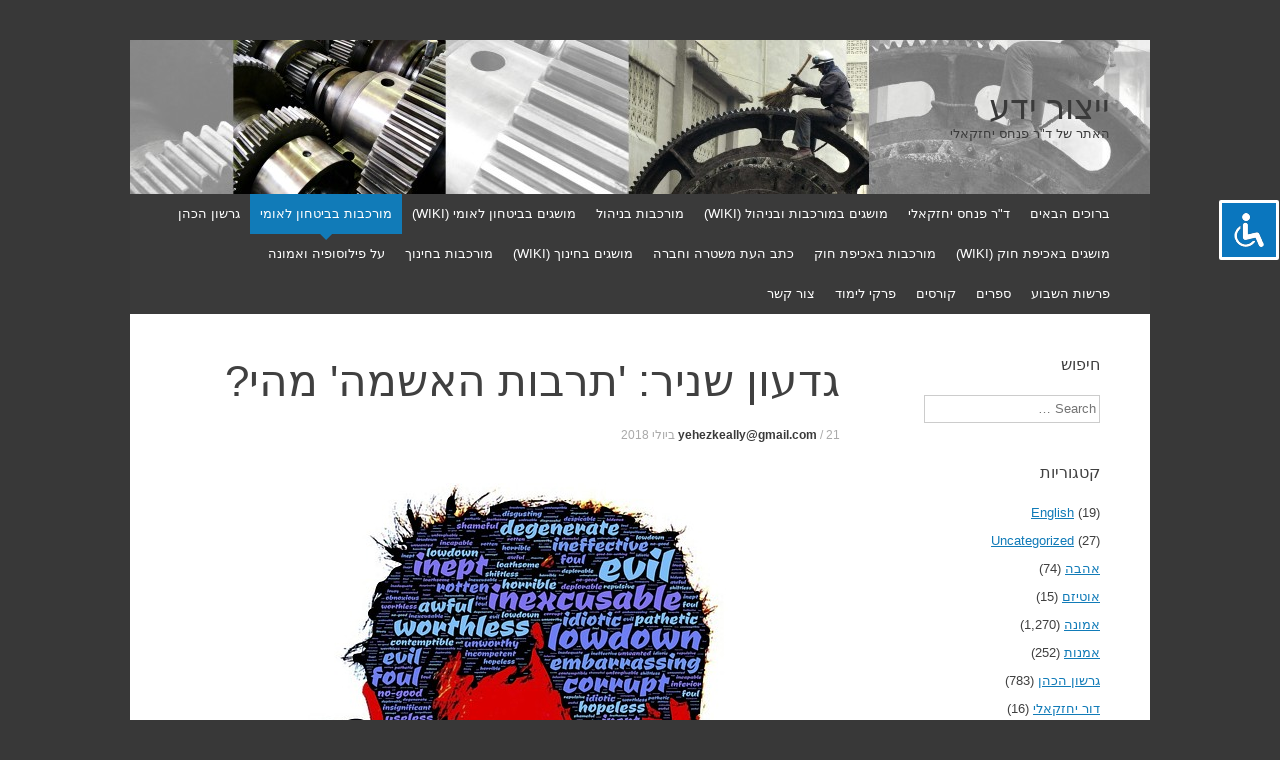

--- FILE ---
content_type: text/html; charset=UTF-8
request_url: https://www.xn--7dbl2a.com/2018/07/21/%D7%92%D7%93%D7%A2%D7%95%D7%9F-%D7%A9%D7%A0%D7%99%D7%A8-%D7%AA%D7%A8%D7%91%D7%95%D7%AA-%D7%94%D7%90%D7%A9%D7%9E%D7%94-%D7%9E%D7%94%D7%99/
body_size: 36392
content:
<!DOCTYPE html>
<html dir="rtl" lang="he-IL">
<head>
<meta charset="UTF-8" />
<meta name="viewport" content="width=device-width, initial-scale=1" />
<title>גדעון שניר: &#039;תרבות האשמה&#039; מהי? | ייצור ידע</title>
<link rel="profile" href="https://gmpg.org/xfn/11" />
<link rel="pingback" href="https://www.xn--7dbl2a.com/xmlrpc.php" />
<!--[if lt IE 9]>
<script src="https://www.xn--7dbl2a.com/wp-content/themes/expound/js/html5.js" type="text/javascript"></script>
<![endif]-->

<meta name='robots' content='max-image-preview:large' />
<link rel="alternate" type="application/rss+xml" title="ייצור ידע &laquo; פיד‏" href="https://www.xn--7dbl2a.com/feed/" />
<link rel="alternate" type="application/rss+xml" title="ייצור ידע &laquo; פיד תגובות‏" href="https://www.xn--7dbl2a.com/comments/feed/" />
<link rel="alternate" type="application/rss+xml" title="ייצור ידע &laquo; פיד תגובות של גדעון שניר: &#039;תרבות האשמה&#039; מהי?" href="https://www.xn--7dbl2a.com/2018/07/21/%d7%92%d7%93%d7%a2%d7%95%d7%9f-%d7%a9%d7%a0%d7%99%d7%a8-%d7%aa%d7%a8%d7%91%d7%95%d7%aa-%d7%94%d7%90%d7%a9%d7%9e%d7%94-%d7%9e%d7%94%d7%99/feed/" />
<link rel="alternate" title="oEmbed (JSON)" type="application/json+oembed" href="https://www.xn--7dbl2a.com/wp-json/oembed/1.0/embed?url=https%3A%2F%2Fwww.xn--7dbl2a.com%2F2018%2F07%2F21%2F%25d7%2592%25d7%2593%25d7%25a2%25d7%2595%25d7%259f-%25d7%25a9%25d7%25a0%25d7%2599%25d7%25a8-%25d7%25aa%25d7%25a8%25d7%2591%25d7%2595%25d7%25aa-%25d7%2594%25d7%2590%25d7%25a9%25d7%259e%25d7%2594-%25d7%259e%25d7%2594%25d7%2599%2F" />
<link rel="alternate" title="oEmbed (XML)" type="text/xml+oembed" href="https://www.xn--7dbl2a.com/wp-json/oembed/1.0/embed?url=https%3A%2F%2Fwww.xn--7dbl2a.com%2F2018%2F07%2F21%2F%25d7%2592%25d7%2593%25d7%25a2%25d7%2595%25d7%259f-%25d7%25a9%25d7%25a0%25d7%2599%25d7%25a8-%25d7%25aa%25d7%25a8%25d7%2591%25d7%2595%25d7%25aa-%25d7%2594%25d7%2590%25d7%25a9%25d7%259e%25d7%2594-%25d7%259e%25d7%2594%25d7%2599%2F&#038;format=xml" />
		<style>
			.lazyload,
			.lazyloading {
				max-width: 100%;
			}
		</style>
		<style id='wp-img-auto-sizes-contain-inline-css' type='text/css'>
img:is([sizes=auto i],[sizes^="auto," i]){contain-intrinsic-size:3000px 1500px}
/*# sourceURL=wp-img-auto-sizes-contain-inline-css */
</style>
<style id='wp-emoji-styles-inline-css' type='text/css'>

	img.wp-smiley, img.emoji {
		display: inline !important;
		border: none !important;
		box-shadow: none !important;
		height: 1em !important;
		width: 1em !important;
		margin: 0 0.07em !important;
		vertical-align: -0.1em !important;
		background: none !important;
		padding: 0 !important;
	}
/*# sourceURL=wp-emoji-styles-inline-css */
</style>
<style id='wp-block-library-inline-css' type='text/css'>
:root{--wp-block-synced-color:#7a00df;--wp-block-synced-color--rgb:122,0,223;--wp-bound-block-color:var(--wp-block-synced-color);--wp-editor-canvas-background:#ddd;--wp-admin-theme-color:#007cba;--wp-admin-theme-color--rgb:0,124,186;--wp-admin-theme-color-darker-10:#006ba1;--wp-admin-theme-color-darker-10--rgb:0,107,160.5;--wp-admin-theme-color-darker-20:#005a87;--wp-admin-theme-color-darker-20--rgb:0,90,135;--wp-admin-border-width-focus:2px}@media (min-resolution:192dpi){:root{--wp-admin-border-width-focus:1.5px}}.wp-element-button{cursor:pointer}:root .has-very-light-gray-background-color{background-color:#eee}:root .has-very-dark-gray-background-color{background-color:#313131}:root .has-very-light-gray-color{color:#eee}:root .has-very-dark-gray-color{color:#313131}:root .has-vivid-green-cyan-to-vivid-cyan-blue-gradient-background{background:linear-gradient(135deg,#00d084,#0693e3)}:root .has-purple-crush-gradient-background{background:linear-gradient(135deg,#34e2e4,#4721fb 50%,#ab1dfe)}:root .has-hazy-dawn-gradient-background{background:linear-gradient(135deg,#faaca8,#dad0ec)}:root .has-subdued-olive-gradient-background{background:linear-gradient(135deg,#fafae1,#67a671)}:root .has-atomic-cream-gradient-background{background:linear-gradient(135deg,#fdd79a,#004a59)}:root .has-nightshade-gradient-background{background:linear-gradient(135deg,#330968,#31cdcf)}:root .has-midnight-gradient-background{background:linear-gradient(135deg,#020381,#2874fc)}:root{--wp--preset--font-size--normal:16px;--wp--preset--font-size--huge:42px}.has-regular-font-size{font-size:1em}.has-larger-font-size{font-size:2.625em}.has-normal-font-size{font-size:var(--wp--preset--font-size--normal)}.has-huge-font-size{font-size:var(--wp--preset--font-size--huge)}.has-text-align-center{text-align:center}.has-text-align-left{text-align:left}.has-text-align-right{text-align:right}.has-fit-text{white-space:nowrap!important}#end-resizable-editor-section{display:none}.aligncenter{clear:both}.items-justified-left{justify-content:flex-start}.items-justified-center{justify-content:center}.items-justified-right{justify-content:flex-end}.items-justified-space-between{justify-content:space-between}.screen-reader-text{border:0;clip-path:inset(50%);height:1px;margin:-1px;overflow:hidden;padding:0;position:absolute;width:1px;word-wrap:normal!important}.screen-reader-text:focus{background-color:#ddd;clip-path:none;color:#444;display:block;font-size:1em;height:auto;left:5px;line-height:normal;padding:15px 23px 14px;text-decoration:none;top:5px;width:auto;z-index:100000}html :where(.has-border-color){border-style:solid}html :where([style*=border-top-color]){border-top-style:solid}html :where([style*=border-right-color]){border-right-style:solid}html :where([style*=border-bottom-color]){border-bottom-style:solid}html :where([style*=border-left-color]){border-left-style:solid}html :where([style*=border-width]){border-style:solid}html :where([style*=border-top-width]){border-top-style:solid}html :where([style*=border-right-width]){border-right-style:solid}html :where([style*=border-bottom-width]){border-bottom-style:solid}html :where([style*=border-left-width]){border-left-style:solid}html :where(img[class*=wp-image-]){height:auto;max-width:100%}:where(figure){margin:0 0 1em}html :where(.is-position-sticky){--wp-admin--admin-bar--position-offset:var(--wp-admin--admin-bar--height,0px)}@media screen and (max-width:600px){html :where(.is-position-sticky){--wp-admin--admin-bar--position-offset:0px}}

/*# sourceURL=wp-block-library-inline-css */
</style><style id='global-styles-inline-css' type='text/css'>
:root{--wp--preset--aspect-ratio--square: 1;--wp--preset--aspect-ratio--4-3: 4/3;--wp--preset--aspect-ratio--3-4: 3/4;--wp--preset--aspect-ratio--3-2: 3/2;--wp--preset--aspect-ratio--2-3: 2/3;--wp--preset--aspect-ratio--16-9: 16/9;--wp--preset--aspect-ratio--9-16: 9/16;--wp--preset--color--black: #000000;--wp--preset--color--cyan-bluish-gray: #abb8c3;--wp--preset--color--white: #ffffff;--wp--preset--color--pale-pink: #f78da7;--wp--preset--color--vivid-red: #cf2e2e;--wp--preset--color--luminous-vivid-orange: #ff6900;--wp--preset--color--luminous-vivid-amber: #fcb900;--wp--preset--color--light-green-cyan: #7bdcb5;--wp--preset--color--vivid-green-cyan: #00d084;--wp--preset--color--pale-cyan-blue: #8ed1fc;--wp--preset--color--vivid-cyan-blue: #0693e3;--wp--preset--color--vivid-purple: #9b51e0;--wp--preset--gradient--vivid-cyan-blue-to-vivid-purple: linear-gradient(135deg,rgb(6,147,227) 0%,rgb(155,81,224) 100%);--wp--preset--gradient--light-green-cyan-to-vivid-green-cyan: linear-gradient(135deg,rgb(122,220,180) 0%,rgb(0,208,130) 100%);--wp--preset--gradient--luminous-vivid-amber-to-luminous-vivid-orange: linear-gradient(135deg,rgb(252,185,0) 0%,rgb(255,105,0) 100%);--wp--preset--gradient--luminous-vivid-orange-to-vivid-red: linear-gradient(135deg,rgb(255,105,0) 0%,rgb(207,46,46) 100%);--wp--preset--gradient--very-light-gray-to-cyan-bluish-gray: linear-gradient(135deg,rgb(238,238,238) 0%,rgb(169,184,195) 100%);--wp--preset--gradient--cool-to-warm-spectrum: linear-gradient(135deg,rgb(74,234,220) 0%,rgb(151,120,209) 20%,rgb(207,42,186) 40%,rgb(238,44,130) 60%,rgb(251,105,98) 80%,rgb(254,248,76) 100%);--wp--preset--gradient--blush-light-purple: linear-gradient(135deg,rgb(255,206,236) 0%,rgb(152,150,240) 100%);--wp--preset--gradient--blush-bordeaux: linear-gradient(135deg,rgb(254,205,165) 0%,rgb(254,45,45) 50%,rgb(107,0,62) 100%);--wp--preset--gradient--luminous-dusk: linear-gradient(135deg,rgb(255,203,112) 0%,rgb(199,81,192) 50%,rgb(65,88,208) 100%);--wp--preset--gradient--pale-ocean: linear-gradient(135deg,rgb(255,245,203) 0%,rgb(182,227,212) 50%,rgb(51,167,181) 100%);--wp--preset--gradient--electric-grass: linear-gradient(135deg,rgb(202,248,128) 0%,rgb(113,206,126) 100%);--wp--preset--gradient--midnight: linear-gradient(135deg,rgb(2,3,129) 0%,rgb(40,116,252) 100%);--wp--preset--font-size--small: 13px;--wp--preset--font-size--medium: 20px;--wp--preset--font-size--large: 36px;--wp--preset--font-size--x-large: 42px;--wp--preset--spacing--20: 0.44rem;--wp--preset--spacing--30: 0.67rem;--wp--preset--spacing--40: 1rem;--wp--preset--spacing--50: 1.5rem;--wp--preset--spacing--60: 2.25rem;--wp--preset--spacing--70: 3.38rem;--wp--preset--spacing--80: 5.06rem;--wp--preset--shadow--natural: 6px 6px 9px rgba(0, 0, 0, 0.2);--wp--preset--shadow--deep: 12px 12px 50px rgba(0, 0, 0, 0.4);--wp--preset--shadow--sharp: 6px 6px 0px rgba(0, 0, 0, 0.2);--wp--preset--shadow--outlined: 6px 6px 0px -3px rgb(255, 255, 255), 6px 6px rgb(0, 0, 0);--wp--preset--shadow--crisp: 6px 6px 0px rgb(0, 0, 0);}:where(.is-layout-flex){gap: 0.5em;}:where(.is-layout-grid){gap: 0.5em;}body .is-layout-flex{display: flex;}.is-layout-flex{flex-wrap: wrap;align-items: center;}.is-layout-flex > :is(*, div){margin: 0;}body .is-layout-grid{display: grid;}.is-layout-grid > :is(*, div){margin: 0;}:where(.wp-block-columns.is-layout-flex){gap: 2em;}:where(.wp-block-columns.is-layout-grid){gap: 2em;}:where(.wp-block-post-template.is-layout-flex){gap: 1.25em;}:where(.wp-block-post-template.is-layout-grid){gap: 1.25em;}.has-black-color{color: var(--wp--preset--color--black) !important;}.has-cyan-bluish-gray-color{color: var(--wp--preset--color--cyan-bluish-gray) !important;}.has-white-color{color: var(--wp--preset--color--white) !important;}.has-pale-pink-color{color: var(--wp--preset--color--pale-pink) !important;}.has-vivid-red-color{color: var(--wp--preset--color--vivid-red) !important;}.has-luminous-vivid-orange-color{color: var(--wp--preset--color--luminous-vivid-orange) !important;}.has-luminous-vivid-amber-color{color: var(--wp--preset--color--luminous-vivid-amber) !important;}.has-light-green-cyan-color{color: var(--wp--preset--color--light-green-cyan) !important;}.has-vivid-green-cyan-color{color: var(--wp--preset--color--vivid-green-cyan) !important;}.has-pale-cyan-blue-color{color: var(--wp--preset--color--pale-cyan-blue) !important;}.has-vivid-cyan-blue-color{color: var(--wp--preset--color--vivid-cyan-blue) !important;}.has-vivid-purple-color{color: var(--wp--preset--color--vivid-purple) !important;}.has-black-background-color{background-color: var(--wp--preset--color--black) !important;}.has-cyan-bluish-gray-background-color{background-color: var(--wp--preset--color--cyan-bluish-gray) !important;}.has-white-background-color{background-color: var(--wp--preset--color--white) !important;}.has-pale-pink-background-color{background-color: var(--wp--preset--color--pale-pink) !important;}.has-vivid-red-background-color{background-color: var(--wp--preset--color--vivid-red) !important;}.has-luminous-vivid-orange-background-color{background-color: var(--wp--preset--color--luminous-vivid-orange) !important;}.has-luminous-vivid-amber-background-color{background-color: var(--wp--preset--color--luminous-vivid-amber) !important;}.has-light-green-cyan-background-color{background-color: var(--wp--preset--color--light-green-cyan) !important;}.has-vivid-green-cyan-background-color{background-color: var(--wp--preset--color--vivid-green-cyan) !important;}.has-pale-cyan-blue-background-color{background-color: var(--wp--preset--color--pale-cyan-blue) !important;}.has-vivid-cyan-blue-background-color{background-color: var(--wp--preset--color--vivid-cyan-blue) !important;}.has-vivid-purple-background-color{background-color: var(--wp--preset--color--vivid-purple) !important;}.has-black-border-color{border-color: var(--wp--preset--color--black) !important;}.has-cyan-bluish-gray-border-color{border-color: var(--wp--preset--color--cyan-bluish-gray) !important;}.has-white-border-color{border-color: var(--wp--preset--color--white) !important;}.has-pale-pink-border-color{border-color: var(--wp--preset--color--pale-pink) !important;}.has-vivid-red-border-color{border-color: var(--wp--preset--color--vivid-red) !important;}.has-luminous-vivid-orange-border-color{border-color: var(--wp--preset--color--luminous-vivid-orange) !important;}.has-luminous-vivid-amber-border-color{border-color: var(--wp--preset--color--luminous-vivid-amber) !important;}.has-light-green-cyan-border-color{border-color: var(--wp--preset--color--light-green-cyan) !important;}.has-vivid-green-cyan-border-color{border-color: var(--wp--preset--color--vivid-green-cyan) !important;}.has-pale-cyan-blue-border-color{border-color: var(--wp--preset--color--pale-cyan-blue) !important;}.has-vivid-cyan-blue-border-color{border-color: var(--wp--preset--color--vivid-cyan-blue) !important;}.has-vivid-purple-border-color{border-color: var(--wp--preset--color--vivid-purple) !important;}.has-vivid-cyan-blue-to-vivid-purple-gradient-background{background: var(--wp--preset--gradient--vivid-cyan-blue-to-vivid-purple) !important;}.has-light-green-cyan-to-vivid-green-cyan-gradient-background{background: var(--wp--preset--gradient--light-green-cyan-to-vivid-green-cyan) !important;}.has-luminous-vivid-amber-to-luminous-vivid-orange-gradient-background{background: var(--wp--preset--gradient--luminous-vivid-amber-to-luminous-vivid-orange) !important;}.has-luminous-vivid-orange-to-vivid-red-gradient-background{background: var(--wp--preset--gradient--luminous-vivid-orange-to-vivid-red) !important;}.has-very-light-gray-to-cyan-bluish-gray-gradient-background{background: var(--wp--preset--gradient--very-light-gray-to-cyan-bluish-gray) !important;}.has-cool-to-warm-spectrum-gradient-background{background: var(--wp--preset--gradient--cool-to-warm-spectrum) !important;}.has-blush-light-purple-gradient-background{background: var(--wp--preset--gradient--blush-light-purple) !important;}.has-blush-bordeaux-gradient-background{background: var(--wp--preset--gradient--blush-bordeaux) !important;}.has-luminous-dusk-gradient-background{background: var(--wp--preset--gradient--luminous-dusk) !important;}.has-pale-ocean-gradient-background{background: var(--wp--preset--gradient--pale-ocean) !important;}.has-electric-grass-gradient-background{background: var(--wp--preset--gradient--electric-grass) !important;}.has-midnight-gradient-background{background: var(--wp--preset--gradient--midnight) !important;}.has-small-font-size{font-size: var(--wp--preset--font-size--small) !important;}.has-medium-font-size{font-size: var(--wp--preset--font-size--medium) !important;}.has-large-font-size{font-size: var(--wp--preset--font-size--large) !important;}.has-x-large-font-size{font-size: var(--wp--preset--font-size--x-large) !important;}
/*# sourceURL=global-styles-inline-css */
</style>

<style id='classic-theme-styles-inline-css' type='text/css'>
/*! This file is auto-generated */
.wp-block-button__link{color:#fff;background-color:#32373c;border-radius:9999px;box-shadow:none;text-decoration:none;padding:calc(.667em + 2px) calc(1.333em + 2px);font-size:1.125em}.wp-block-file__button{background:#32373c;color:#fff;text-decoration:none}
/*# sourceURL=/wp-includes/css/classic-themes.min.css */
</style>
<link rel='stylesheet' id='accessibility-light-css' href='https://www.xn--7dbl2a.com/wp-content/plugins/accessibility-light/assets/css/accessibility-light.css?ver=6.9' type='text/css' media='all' />
<link rel='stylesheet' id='contact-form-7-css' href='https://www.xn--7dbl2a.com/wp-content/plugins/contact-form-7/includes/css/styles.css?ver=6.1.4' type='text/css' media='all' />
<link rel='stylesheet' id='contact-form-7-rtl-css' href='https://www.xn--7dbl2a.com/wp-content/plugins/contact-form-7/includes/css/styles-rtl.css?ver=6.1.4' type='text/css' media='all' />
<link rel='stylesheet' id='yada-wiki-css' href='https://www.xn--7dbl2a.com/wp-content/plugins/yada-wiki/inc/../css/yadawiki.css?ver=6.9' type='text/css' media='all' />
<link rel='stylesheet' id='expound-style-css' href='https://www.xn--7dbl2a.com/wp-content/themes/expound/style.css?ver=20140129' type='text/css' media='all' />
<script type="text/javascript" src="https://www.xn--7dbl2a.com/wp-includes/js/jquery/jquery.min.js?ver=3.7.1" id="jquery-core-js"></script>
<script type="text/javascript" src="https://www.xn--7dbl2a.com/wp-includes/js/jquery/jquery-migrate.min.js?ver=3.4.1" id="jquery-migrate-js"></script>
<script type="text/javascript" src="https://www.xn--7dbl2a.com/wp-content/plugins/accessibility-light/assets/js/accessibility-light.js?ver=6.9" id="accessibility-light-js"></script>
<script type="text/javascript" src="https://www.xn--7dbl2a.com/wp-content/plugins/accessibility-light/assets/js/jscolor.js?ver=6.9" id="jscolor-js"></script>
<script type="text/javascript" src="https://www.xn--7dbl2a.com/wp-content/plugins/wp-retina-2x/app/picturefill.min.js?ver=1765913337" id="wr2x-picturefill-js-js"></script>
<link rel="https://api.w.org/" href="https://www.xn--7dbl2a.com/wp-json/" /><link rel="alternate" title="JSON" type="application/json" href="https://www.xn--7dbl2a.com/wp-json/wp/v2/posts/48700" /><link rel="EditURI" type="application/rsd+xml" title="RSD" href="https://www.xn--7dbl2a.com/xmlrpc.php?rsd" />
<link rel="stylesheet" href="https://www.xn--7dbl2a.com/wp-content/themes/expound/rtl.css" type="text/css" media="screen" /><meta name="generator" content="WordPress 6.9" />
<link rel="canonical" href="https://www.xn--7dbl2a.com/2018/07/21/%d7%92%d7%93%d7%a2%d7%95%d7%9f-%d7%a9%d7%a0%d7%99%d7%a8-%d7%aa%d7%a8%d7%91%d7%95%d7%aa-%d7%94%d7%90%d7%a9%d7%9e%d7%94-%d7%9e%d7%94%d7%99/" />
<link rel='shortlink' href='https://www.xn--7dbl2a.com/?p=48700' />
		<script>
			document.documentElement.className = document.documentElement.className.replace('no-js', 'js');
		</script>
				<style>
			.no-js img.lazyload {
				display: none;
			}

			figure.wp-block-image img.lazyloading {
				min-width: 150px;
			}

			.lazyload,
			.lazyloading {
				--smush-placeholder-width: 100px;
				--smush-placeholder-aspect-ratio: 1/1;
				width: var(--smush-image-width, var(--smush-placeholder-width)) !important;
				aspect-ratio: var(--smush-image-aspect-ratio, var(--smush-placeholder-aspect-ratio)) !important;
			}

						.lazyload {
				opacity: 0;
			}

			.lazyloading {
				border: 0 !important;
				opacity: 1;
				background: rgba(255, 255, 255, 0) url('https://www.xn--7dbl2a.com/wp-content/plugins/wp-smushit/app/assets/images/smush-lazyloader-1.gif') no-repeat center !important;
				background-size: 16px auto !important;
				min-width: 16px;
			}

					</style>
			<style type="text/css">
	        .site-title a,
        .site-title a:hover,
        .site-description {
			color: #3a3a3a;
        }
	
			.site-header .site-branding {
			background-color: transparent;
			background-image: url('https://www.xn--7dbl2a.com/wp-content/uploads/2014/06/cropped-3.jpg');
			background-position: 50% 0;
			background-repeat: no-repeat;
			height: 154px;
		}
		</style>
	<style type="text/css" id="custom-background-css">
body.custom-background { background-color: #383838; }
</style>
			<style type="text/css" id="wp-custom-css">
			.site-main .content-area, #primary {
	float: left;
}
.site-main .widget-area, #secondery {
	float: right;
}
		</style>
			<!-- Fonts Plugin CSS - https://fontsplugin.com/ -->
	<style>
		:root {
--font-base: Calibri, Candara, Segoe, Segoe UI, Optima, Arial, sans-serif;
--font-headings: Calibri, Candara, Segoe, Segoe UI, Optima, Arial, sans-serif;
--font-input: Calibri, Candara, Segoe, Segoe UI, Optima, Arial, sans-serif;
}
body, #content, .entry-content, .post-content, .page-content, .post-excerpt, .entry-summary, .entry-excerpt, .widget-area, .widget, .sidebar, #sidebar, footer, .footer, #footer, .site-footer {
font-family: Calibri, Candara, Segoe, Segoe UI, Optima, Arial, sans-serif;
 }
#site-title, .site-title, #site-title a, .site-title a, .entry-title, .entry-title a, h1, h2, h3, h4, h5, h6, .widget-title, .elementor-heading-title {
font-family: Calibri, Candara, Segoe, Segoe UI, Optima, Arial, sans-serif;
 }
button, .button, input, select, textarea, .wp-block-button, .wp-block-button__link {
font-family: Calibri, Candara, Segoe, Segoe UI, Optima, Arial, sans-serif;
 }
	</style>
	<!-- Fonts Plugin CSS -->
	</head>

<body data-rsssl=1 class="rtl wp-singular post-template-default single single-post postid-48700 single-format-standard custom-background wp-theme-expound acl-sitelinx">
<div id="page" class="hfeed site">
		<header id="masthead" class="site-header" role="banner">
		<div class="site-branding">
			<div class="site-title-group">
				<h1 class="site-title"><a href="https://www.xn--7dbl2a.com/" title="ייצור ידע" rel="home">ייצור ידע</a></h1>
				<h2 class="site-description">האתר של ד&quot;ר פנחס יחזקאלי</h2>
			</div>
		</div>

		<nav id="site-navigation" class="navigation-main" role="navigation">
			<h1 class="menu-toggle">Menu</h1>
			<a class="skip-link screen-reader-text" href="#content">Skip to content</a>

			<div class="menu-mainmenu-container"><ul id="menu-mainmenu" class="menu"><li id="menu-item-1582" class="menu-item menu-item-type-post_type menu-item-object-page menu-item-1582"><a href="https://www.xn--7dbl2a.com/homepage-9/">ברוכים הבאים</a></li>
<li id="menu-item-1563" class="menu-item menu-item-type-post_type menu-item-object-page menu-item-1563"><a href="https://www.xn--7dbl2a.com/%d7%93%d7%a8-%d7%a4%d7%a0%d7%97%d7%a1-%d7%99%d7%97%d7%96%d7%a7%d7%90%d7%9c%d7%99/">ד&quot;ר פנחס יחזקאלי</a></li>
<li id="menu-item-1250" class="menu-item menu-item-type-custom menu-item-object-custom menu-item-1250"><a href="https://www.xn--7dbl2a.com/wiki/%D7%9E%D7%95%D7%A9%D7%92%D7%99%D7%9D-%D7%91%D7%9E%D7%95%D7%A8%D7%9B%D7%91%D7%95%D7%AA-%D7%95%D7%91%D7%A0%D7%99%D7%94%D7%95%D7%9C-wiki/">מושגים במורכבות ובניהול (WIKI)</a></li>
<li id="menu-item-1585" class="menu-item menu-item-type-taxonomy menu-item-object-category menu-item-1585"><a href="https://www.xn--7dbl2a.com/category/%d7%9e%d7%95%d7%a8%d7%9b%d7%91%d7%95%d7%aa-%d7%91%d7%a0%d7%99%d7%94%d7%95%d7%9c/">מורכבות בניהול</a></li>
<li id="menu-item-2633" class="menu-item menu-item-type-custom menu-item-object-custom menu-item-2633"><a href="https://www.xn--7dbl2a.com/wiki/%D7%9E%D7%95%D7%A9%D7%92%D7%99%D7%9D-%D7%91%D7%91%D7%99%D7%98%D7%97%D7%95%D7%9F-%D7%9C%D7%90%D7%95%D7%9E%D7%99/">מושגים בביטחון לאומי (WIKI)</a></li>
<li id="menu-item-1586" class="menu-item menu-item-type-taxonomy menu-item-object-category current-post-ancestor current-menu-parent current-post-parent menu-item-1586"><a href="https://www.xn--7dbl2a.com/category/%d7%9e%d7%95%d7%a8%d7%9b%d7%91%d7%95%d7%aa-%d7%91%d7%91%d7%99%d7%98%d7%97%d7%95%d7%9f-%d7%9c%d7%90%d7%95%d7%9e%d7%99/">מורכבות בביטחון לאומי</a></li>
<li id="menu-item-1961" class="menu-item menu-item-type-taxonomy menu-item-object-category menu-item-1961"><a href="https://www.xn--7dbl2a.com/category/%d7%92%d7%a8%d7%a9%d7%95%d7%9f-%d7%94%d7%9b%d7%94%d7%9f/">גרשון הכהן</a></li>
<li id="menu-item-2734" class="menu-item menu-item-type-custom menu-item-object-custom menu-item-2734"><a href="https://www.xn--7dbl2a.com/wiki/%D7%9E%D7%95%D7%A9%D7%92%D7%99%D7%9D-%D7%91%D7%90%D7%9B%D7%99%D7%A4%D7%AA-%D7%97%D7%95%D7%A7-wiki/">מושגים באכיפת חוק (WIKI)</a></li>
<li id="menu-item-1587" class="menu-item menu-item-type-taxonomy menu-item-object-category menu-item-1587"><a href="https://www.xn--7dbl2a.com/category/%d7%9e%d7%95%d7%a8%d7%9b%d7%91%d7%95%d7%aa-%d7%91%d7%a9%d7%99%d7%98%d7%95%d7%a8-%d7%95%d7%91%d7%90%d7%9b%d7%99%d7%a4%d7%aa-%d7%97%d7%95%d7%a7/">מורכבות באכיפת חוק</a></li>
<li id="menu-item-10403" class="menu-item menu-item-type-post_type menu-item-object-page menu-item-10403"><a href="https://www.xn--7dbl2a.com/%d7%9b%d7%aa%d7%91-%d7%94%d7%a2%d7%aa-%d7%9e%d7%a9%d7%98%d7%a8%d7%94-%d7%95%d7%97%d7%91%d7%a8%d7%94/">כתב העת משטרה וחברה</a></li>
<li id="menu-item-12120" class="menu-item menu-item-type-custom menu-item-object-custom menu-item-12120"><a href="https://www.xn--7dbl2a.com/wiki/%D7%9E%D7%95%D7%A9%D7%92%D7%99%D7%9D-%D7%91%D7%97%D7%99%D7%A0%D7%95%D7%9A-wiki/">מושגים בחינוך (WIKI)</a></li>
<li id="menu-item-12109" class="menu-item menu-item-type-taxonomy menu-item-object-category menu-item-12109"><a href="https://www.xn--7dbl2a.com/category/%d7%9e%d7%95%d7%a8%d7%9b%d7%91%d7%95%d7%aa-%d7%91%d7%97%d7%99%d7%a0%d7%95%d7%9a/">מורכבות בחינוך</a></li>
<li id="menu-item-242257" class="menu-item menu-item-type-post_type menu-item-object-post menu-item-242257"><a href="https://www.xn--7dbl2a.com/2024/09/09/%d7%a2%d7%9c-%d7%a4%d7%99%d7%9c%d7%95%d7%a1%d7%95%d7%a4%d7%99%d7%94-%d7%95%d7%90%d7%9e%d7%95%d7%a0%d7%94/">על פילוסופיה ואמונה</a></li>
<li id="menu-item-228460" class="menu-item menu-item-type-post_type menu-item-object-post menu-item-228460"><a href="https://www.xn--7dbl2a.com/2024/06/07/%d7%a4%d7%a8%d7%a9%d7%95%d7%aa-%d7%94%d7%a9%d7%91%d7%95%d7%a2-%d7%91%d7%90%d7%aa%d7%a8-%d7%99%d7%99%d7%a6%d7%95%d7%a8-%d7%99%d7%93%d7%a2/">פרשות השבוע</a></li>
<li id="menu-item-1635" class="menu-item menu-item-type-taxonomy menu-item-object-category menu-item-1635"><a href="https://www.xn--7dbl2a.com/category/%d7%a1%d7%a4%d7%a8%d7%99%d7%9d/">ספרים</a></li>
<li id="menu-item-2035" class="menu-item menu-item-type-taxonomy menu-item-object-category menu-item-2035"><a href="https://www.xn--7dbl2a.com/category/%d7%a1%d7%93%d7%a0%d7%90%d7%95%d7%aa-%d7%95%d7%a7%d7%95%d7%a8%d7%a1%d7%99%d7%9d/">קורסים</a></li>
<li id="menu-item-6307" class="menu-item menu-item-type-taxonomy menu-item-object-category menu-item-6307"><a href="https://www.xn--7dbl2a.com/category/%d7%a4%d7%a8%d7%a7%d7%99-%d7%9c%d7%99%d7%9e%d7%95%d7%93/">פרקי לימוד</a></li>
<li id="menu-item-1562" class="menu-item menu-item-type-post_type menu-item-object-page menu-item-1562"><a href="https://www.xn--7dbl2a.com/contact/">צור קשר</a></li>
</ul></div>								</nav><!-- #site-navigation -->
	</header><!-- #masthead -->
	
	<div id="main" class="site-main">



	<div id="primary" class="content-area">

		<div id="content" class="site-content" role="main">



		


			


<article id="post-48700" class="post-48700 post type-post status-publish format-standard has-post-thumbnail hentry category-38 category-7485 tag-4006 tag-4054 tag-4056 tag-4007 tag-4055">

	<header class="entry-header">

		<h1 class="entry-title">גדעון שניר: 'תרבות האשמה' מהי?</h1>



		<div class="entry-meta">

			<a class="author" rel="author" href="https://www.xn--7dbl2a.com/author/yehezkeallygmail-com/">yehezkeally@gmail.com</a> / <a class="entry-date" href="https://www.xn--7dbl2a.com/2018/07/21/%d7%92%d7%93%d7%a2%d7%95%d7%9f-%d7%a9%d7%a0%d7%99%d7%a8-%d7%aa%d7%a8%d7%91%d7%95%d7%aa-%d7%94%d7%90%d7%a9%d7%9e%d7%94-%d7%9e%d7%94%d7%99/">21 ביולי 2018</a>
		</div><!-- .entry-meta -->

	</header><!-- .entry-header -->



	<div class="entry-content">

    

		<p style="text-align: center;"><a href="https://www.xn--7dbl2a.com/wp-content/uploads/2018/07/אשמה.jpg"><img class="aligncenter wp-image-48716 size-full lazyload" data-src="https://www.xn--7dbl2a.com/wp-content/uploads/2018/07/אשמה.jpg" alt="[בתמונה: תרבות האשמה... תמונה חופשית שעוצבה והועלתה על ידי johnhain לאתר Pixabay]" width="640" height="611" src="[data-uri]" style="--smush-placeholder-width: 640px; --smush-placeholder-aspect-ratio: 640/611;" /></a><a href="https://pixabay.com/en/shame-disgraceful-evil-worthless-927085/" target="_blank" rel="noopener">[בתמונה: תרבות האשמה... תמונה חופשית שעוצבה והועלתה על ידי johnhain לאתר Pixabay]</a></p>
<a href="https://www.xn--7dbl2a.com/wp-content/uploads/2018/07/אשמה-מול-בושה.jpg"><img class="alignnone wp-image-141440 size-full lazyload" data-src="https://www.xn--7dbl2a.com/wp-content/uploads/2018/07/אשמה-מול-בושה.jpg" alt="בדיסציפלינה - העוסקת בהשפעת הבדלי התרבות על משא ומתן בין לאומי - קיימת אבחנה בין ממדי תרבות שונים, המאפיינים לאומים כמו אינדיבידואליזם לעומת קולקטיביזם ואחרים. אחד המאפיינים המעניינים הנגזרים מכך הוא ההבדל בין 'תרבות אשמה' המאפיינת בעלי חשיבה מערבית; לעומת 'תרבות בושה', המאפיינת בעלי חשיבה מזרחית..." width="980" height="374" src="[data-uri]" style="--smush-placeholder-width: 980px; --smush-placeholder-aspect-ratio: 980/374;" /></a>
<h2 style="text-align: center;"><span style="color: #0000ff;"><a style="color: #0000ff;" href="https://www.xn--7dbl2a.com/2022/10/10/%d7%aa%d7%a8%d7%91%d7%95%d7%aa-%d7%94%d7%90%d7%a9%d7%9e%d7%94-%d7%94%d7%9e%d7%a2%d7%a8%d7%91%d7%99%d7%aa-%d7%95%d7%94%d7%a9%d7%9c%d7%9b%d7%95%d7%aa%d7%99%d7%94-%d7%91%d7%90%d7%aa%d7%a8-%d7%99%d7%99/" target="_blank" rel="noopener"><strong>[לאוסף המאמרים על תרבות האשמה והשלכותיה, לחצו כאן]</strong></a> <a style="color: #0000ff;" href="https://www.xn--7dbl2a.com/2018/07/01/%D7%94%D7%9B%D7%9C-%D7%A2%D7%9C-%D7%A4%D7%A8%D7%93%D7%99%D7%92%D7%9E%D7%AA-%D7%97%D7%A9%D7%99%D7%91%D7%94-%D7%9E%D7%96%D7%A8%D7%97%D7%99%D7%AA-%D7%91%D7%90%D7%AA%D7%A8-%D7%99%D7%99%D7%A6%D7%95%D7%A8/#sthash.l5nHCIUN.dpbs" target="_blank" rel="noopener"><strong>[לקובץ המאמרים אודות 'פרדיגמת החשיבה המזרחית', לחצו כאן]</strong></a> <a style="color: #0000ff;" href="https://www.xn--7dbl2a.com/2020/04/08/%d7%9e%d7%a9%d7%90-%d7%95%d7%9e%d7%aa%d7%9f-%d7%91%d7%90%d7%aa%d7%a8-%d7%99%d7%99%d7%a6%d7%95%d7%a8-%d7%99%d7%93%d7%a2/#sthash.txu0bIHG.dpbs" target="_blank" rel="noopener"><strong>[לאוסף המאמרים על משא ומתן, לחצו כאן]</strong></a> <a style="color: #0000ff;" href="https://www.xn--7dbl2a.com/2022/10/06/%d7%94%d7%a9%d7%aa%d7%9c%d7%98%d7%95%d7%aa-%d7%94%d7%90%d7%a1%d7%9c%d7%90%d7%9d-%d7%a2%d7%9c-%d7%90%d7%99%d7%a8%d7%95%d7%a4%d7%94-%d7%91%d7%90%d7%aa%d7%a8-%d7%99%d7%99%d7%a6%d7%95%d7%a8-%d7%99%d7%93/" target="_blank" rel="noopener" data-fontsize="20"><strong>[לאוסף המאמרים על השתלטות האסלאם על אירופה, לחצו כאן]</strong></a> <strong><a style="color: #0000ff;" href="https://www.xn--7dbl2a.com/2020/01/16/%d7%aa%d7%a7%d7%99%d7%a0%d7%95%d7%aa-%d7%a4%d7%95%d7%9c%d7%99%d7%98%d7%99%d7%aa-%d7%91%d7%90%d7%aa%d7%a8-%d7%99%d7%99%d7%a6%d7%95%d7%a8-%d7%99%d7%93%d7%a2/" target="_blank" rel="noopener noreferrer" data-fontsize="20">[לאוסף המאמרים בנושא: רב תרבותיות ותקינות פוליטית, לחצו כאן]</a> </strong><a style="color: #0000ff;" href="https://www.xn--7dbl2a.com/2022/01/05/%d7%94%d7%a4%d7%a8%d7%95%d7%92%d7%a8%d7%a1%d7%99%d7%91%d7%99%d7%99%d7%9d-%d7%94%d7%97%d7%93%d7%a9%d7%99%d7%9d-%d7%95%d7%90%d7%a0%d7%97%d7%a0%d7%95-%d7%91%d7%90%d7%aa%d7%a8-%d7%99%d7%99%d7%a6%d7%95/#sthash.o49qj5Bc.dpbs" target="_blank" rel="noopener" data-fontsize="20"><strong>[לאוסף המאמרים על 'הפרוגרסיבים החדשים ואנחנו' באתר ייצור ידע, לחצו כאן]</strong></a></span></h2>
<p style="text-align: left;"><span style="color: #800080;">עודכן ב- 10 באוקטובר 2022</span></p>
<p style="text-align: right;"><a href="https://www.xn--7dbl2a.com/wp-content/uploads/2018/07/%D7%92%D7%93%D7%A2%D7%95%D7%9F-%D7%A9%D7%A0%D7%99%D7%A8.png"><img class="wp-image-47571 alignleft lazyload" data-src="https://www.xn--7dbl2a.com/wp-content/uploads/2018/07/%D7%92%D7%93%D7%A2%D7%95%D7%9F-%D7%A9%D7%A0%D7%99%D7%A8.png" alt="" width="315" height="245" src="[data-uri]" style="--smush-placeholder-width: 315px; --smush-placeholder-aspect-ratio: 315/245;" /></a></p>
<p style="text-align: right;"><strong>ד"ר גדעון שניר</strong> הוא מרצה בתחום "ניהול משא ומתן בינלאומי חוצה תרבויות".</p>
<p style="text-align: center;">*  *  *</p>
<p style="text-align: right;">בדיסציפלינה - העוסקת בהשפעת הבדלי התרבות על משא ומתן בין לאומי - קיימת אבחנה בין ממדי תרבות שונים, המאפיינים לאומים כמו אינדיבידואליזם לעומת קולקטיביזם ואחרים. אחד המאפיינים המעניינים הנגזרים מכך הוא ההבדל בין <span style="color: #ff0000;"><strong>'תרבות <span style="color: #ff0000;">אשמה'</span></strong> (Guilt culture)</span> לעומת <span style="color: #0000ff;"><strong>'תרבות בו<span style="color: #0000ff;">שה'</span></strong> (Shame culture).</span></p>
<p style="text-align: right;">בקצרה, תרבות של עם מבוססת ומורכבת בעיקר ממערכת הערכים והנורמות המנחים כללי התנהגות, המאפיינים חברה נתונה, ומהווים קוד התנהגותי/מוסרי המקובל על ידי רוב חברי הקבוצה. <span style="color: #ff0000;"><strong>אף שיש החושבים שכול העולם הפך ל"כפר גלובלי' אחד, נמצאו הבדלים משמעותיים בין עמים ביחס לכללי התנהגות שונים בנסיבות שונות, כללים שהתגבשו במהלך הדורות עליהם מתחנכים בני החברה משחר ילדותם.</strong></span></p>
<a href="https://www.xn--7dbl2a.com/wp-content/uploads/2018/07/ברוכים-הבאים.jpg"><img class="aligncenter wp-image-114506 size-full lazyload" data-src="https://www.xn--7dbl2a.com/wp-content/uploads/2018/07/ברוכים-הבאים.jpg" alt="[בכרזה: ברוכים הבאים, פליטים ומהגרים... תרבות האשמה... בעל הזכויות בתמונה זו לא אותר. לכן, השימוש נעשה לפי סעיף 27א' לחוק זכויות יוצרים. בעל הזכויות הראשי, אנא פנה ל: yehezkeally@gmail.com]" width="1024" height="423" src="[data-uri]" style="--smush-placeholder-width: 1024px; --smush-placeholder-aspect-ratio: 1024/423;" /></a>
<p style="text-align: center;">[בכרזה: ברוכים הבאים, פליטים ומהגרים... תרבות האשמה... בעל הזכויות בתמונה זו לא אותר. לכן, השימוש נעשה לפי סעיף 27א' לחוק זכויות יוצרים. בעל הזכויות הראשי, אנא פנה ל: <a href="mailto:yehezkeally@gmail.com" target="_blank" rel="nofollow noopener">yehezkeally@gmail.com</a>]</p>

<h2 style="text-align: right;"><strong><span style="color: #0000ff;">תרבות האשמה המערבית</span> מול <span style="color: #ff0000;">תרבות הבושה המזרחית</span></strong></h2>
<p style="text-align: right;"><a href="https://www.xn--7dbl2a.com/wp-content/uploads/2015/01/מרצה-3.png"><img class="alignleft wp-image-141424 lazyload" data-src="https://www.xn--7dbl2a.com/wp-content/uploads/2015/01/מרצה-3-270x300.png" alt="[בתמונה משמאל: תרבות האשמה מול תרבות הבושה... תמונה חופשית לשימוש ברמה CC BY 2.0, שהועלתה על ידי Ralphs_Fotos לאתר FIXABAY]" width="303" height="337" src="[data-uri]" style="--smush-placeholder-width: 303px; --smush-placeholder-aspect-ratio: 303/337;" /></a></p>
<p style="text-align: right;">הקניית התרבות, המתרחשת כבר מגיל הינקות. מטרתה להבטיח את הישרדות החברה, על ידי הטמעת דפוסי חשיבה והרגלי התנהגות, המתאימים לתפיסת העולם של חבריה. ולצידם, כול חברה מפתחת גם מנגנוני פיקוח חברתי כדי להבטיח את הסדר וההרמוניה החברתיים. מהמנגנונים החשובים ניתן למנות את התפתחותם של רגשות אשמה, בושה או פחד, שיכול לחוש מי שחורג מנורמות ההתנהגות או החשיבה המקובלים, באופן שיחזיר אותו למוטב, וירתיע אחרים מללכת בדרך הנחשבת שגויה.</p>
<p style="text-align: right;"><a href="https://pixabay.com/id/photos/pria-guru-buku-pengusaha-2682133/" target="_blank" rel="noopener" data-fontsize="13">[בתמונה משמאל: תרבות האשמה מול תרבות הבושה... תמונה חופשית לשימוש ברמה CC BY 2.0, שהועלתה על ידי Ralphs_Fotos לאתר FIXABAY]</a></p>
<p style="text-align: right;"><strong>ההבדל בחוויית תחושות אלה נמצא מושפע מאד מהרקע התרבותי. באופן כללי ביותר נאמר כי:</strong></p>

<ul>
 	<li style="text-align: right;"><span style="color: #ff0000;"><strong>במדינות התרבות המערבית</strong></span> (כמו צפון אמריקה ומערב אירופה ושלוחותיהם,) המאופיינות בתפיסת עולם יותר אינדבידואליסטית - זו המקנה עדיפות למטרות הפרט על פני אינטרס החברה יחד עם סגידה לזכויות הפרט ושוויון - יש העדפה לקחת אחריות על בעיות מוסריות, ולנקוט ב<strong><span style="color: #ff0000;">'אשמה'</span>;</strong></li>
 	<li style="text-align: right;"><span style="color: #0000ff;"><strong>בעוד שתרבויות המזרח</strong></span> (כמו אסיה, המזרח התיכון ושלוחותיהם), הנוטות לקולקטיביזם, יחד עם היררכיה מעמדית - אלו המקנות עדיפות למטרות החברה <span style="text-decoration: underline;">לפני</span> המטרות האישיות, בהם יש העדפה ליישם את מנגנון ה<span style="color: #0000ff;"><strong>'בושה'</strong></span>.</li>
</ul>
<p style="text-align: right;"><a href="https://www.xn--7dbl2a.com/wp-content/uploads/2018/07/תרבות-אשמה-מול-תרבות-בושה.png"><img class="aligncenter wp-image-48723 lazyload" data-src="https://www.xn--7dbl2a.com/wp-content/uploads/2018/07/תרבות-אשמה-מול-תרבות-בושה.png" alt="[בכרזה: בין תרבות האשמה לתרבות הבושה... הכרזה: ייצור ידע]" width="820" height="615" src="[data-uri]" style="--smush-placeholder-width: 820px; --smush-placeholder-aspect-ratio: 820/615;" /></a></p>
<p style="text-align: center;">[בכרזה: בין תרבות האשמה לתרבות הבושה... הכרזה: ייצור ידע]</p>

<h2 style="text-align: right;"><span style="color: #ff0000;"><strong>בתרבויות המזרח - כאשר זהותו של הפרט נקבעת בעיקר על פי איכות היחסים החברתיים שלו ("מה האחרים חושבים עלי") - יש למושג ה'כבוד' והשלכותיו החברתיות מעמד מרכזי...</strong></span></h2>
<p style="text-align: right;">אדם יחוש <span style="color: #ff0000;"><strong>'בושה'</strong> </span>כאשר סביבתו תאמר לו שלא נהג כראוי, ולא עמד בציפיות ממעמדו ומתפקידו בחברה. תחושת ה<span style="color: #ff0000;"><strong>בושה</strong></span>, הקלון הפומבי שבדר"כ מתלווה אליו גם נידוי וחרם חברתי, הוא קשה מנשוא, עד כי לעתים עדיפה התאבדות על פני נשיאת החרפה, המושלכת גם על בני משפחתו הקרובה והמורחבת, אם לא הלאומית (כיבוש סין על ידי יפן ב<a href="https://www.xn--7dbl2a.com/2020/03/05/%d7%9e%d7%9c%d7%97%d7%9e%d7%aa-%d7%94%d7%a2%d7%95%d7%9c%d7%9d-%d7%94%d7%a8%d7%90%d7%a9%d7%95%d7%a0%d7%94-%d7%91%d7%90%d7%aa%d7%a8-%d7%99%d7%99%d7%a6%d7%95%d7%a8-%d7%99%d7%93%d7%a2/#sthash.g3Zzcges.dpbs" data-fontsize="13"><strong>מלחמת העולם הראשונה</strong></a>).</p>
<p style="text-align: right;">בתת תרבויות מסוימות נמצא שילוב של אשמה, בושה ופחד ("האלים יענישו אותך") שהם <a href="https://www.xn--7dbl2a.com/wiki/%d7%9e%d7%95%d7%a9%d7%92%d7%99%d7%9d-%d7%91%d7%9e%d7%95%d7%a8%d7%9b%d7%91%d7%95%d7%aa-%d7%95%d7%91%d7%a0%d7%99%d7%94%d7%95%d7%9c-wiki/%d7%90%d7%a4%d7%a7%d7%98%d7%99%d7%91%d7%99%d7%95%d7%aa/#sthash.sKglX0up.dpbs" data-fontsize="13"><strong>אפקטיביים</strong></a> ביותר לשמירה על האחדות החברתית ברמה הקיצונית ביותר.</p>
<p style="text-align: right;"><strong>דוגמא נוספת</strong> להפעלת<span style="color: #ff0000;"> <strong>'תרבות בושה'</strong> </span>ככלי לפיקוח חברתי (חדשות חוץ, ידיעות אחרונות, 9 יולי 2018), היה כאשר <span style="font-family: Arial, 'Times New Roman', 'Bitstream Charter', Times, serif; font-size: 13px; font-style: normal; font-weight: 300;">משטר האייתולות</span><span style="font-family: Arial, 'Times New Roman', 'Bitstream Charter', Times, serif; font-size: 13px; font-style: normal; font-weight: 300;"> </span><span style="font-family: Arial, 'Times New Roman', 'Bitstream Charter', Times, serif; font-size: 13px; font-style: normal; font-weight: 300;">באירן </span><span style="font-family: Arial, 'Times New Roman', 'Bitstream Charter', Times, serif; font-size: 13px; font-style: normal; font-weight: 300;">הורה לעצור נערה שהעלתה לאינסטגרם סרטונים בה היא רוקדת ללא כיסוי ראש - וכפה עליה להתנצל בטלוויזיה: <span style="color: #ff0000;"><strong>"שברתי את כללי המוסר"</strong></span>:</span></p>
<p style="text-align: right;">הנערה העלתה כ 300 סרטונים שצילמה שזכו לתגובת כ 66 אלף עוקבים מחוץ לאירן אך בכך הסתבכה קשות בשל העובדה שבאירן חובה על נשים להיראות בציבור רק כשראשן מכוסה.</p>

<h2 style="text-align: center;"><span style="color: #0000ff;"><strong><a style="color: #0000ff;" href="https://www.xn--7dbl2a.com/2020/01/16/%d7%aa%d7%a7%d7%99%d7%a0%d7%95%d7%aa-%d7%a4%d7%95%d7%9c%d7%99%d7%98%d7%99%d7%aa-%d7%91%d7%90%d7%aa%d7%a8-%d7%99%d7%99%d7%a6%d7%95%d7%a8-%d7%99%d7%93%d7%a2/" target="_blank" rel="noopener noreferrer" data-fontsize="20">[לאוסף המאמרים בנושא: רב תרבותיות ותקינות פוליטית, לחצו כאן]</a> </strong></span><span style="color: #0000ff;"><a style="color: #0000ff;" href="https://www.xn--7dbl2a.com/2022/01/05/%d7%94%d7%a4%d7%a8%d7%95%d7%92%d7%a8%d7%a1%d7%99%d7%91%d7%99%d7%99%d7%9d-%d7%94%d7%97%d7%93%d7%a9%d7%99%d7%9d-%d7%95%d7%90%d7%a0%d7%97%d7%a0%d7%95-%d7%91%d7%90%d7%aa%d7%a8-%d7%99%d7%99%d7%a6%d7%95/#sthash.o49qj5Bc.dpbs" target="_blank" rel="noopener" data-fontsize="20"><strong>[לאוסף המאמרים על 'הפרוגרסיבים החדשים ואנחנו' באתר ייצור ידע, לחצו כאן]</strong></a> </span><strong><a href="https://www.xn--7dbl2a.com/wiki/%d7%9e%d7%95%d7%a9%d7%92%d7%99%d7%9d-%d7%91%d7%91%d7%99%d7%98%d7%97%d7%95%d7%9f-%d7%9c%d7%90%d7%95%d7%9e%d7%99/%d7%90%d7%a1%d7%98%d7%a8%d7%98%d7%92%d7%99%d7%94/" target="_blank" rel="noopener noreferrer" data-fontsize="20">[להרחבת המושג: 'אסטרטגיה', לחצו כאן]</a> </strong><strong><a href="https://www.xn--7dbl2a.com/wiki/%D7%9E%D7%95%D7%A9%D7%92%D7%99%D7%9D-%D7%91%D7%9E%D7%95%D7%A8%D7%9B%D7%91%D7%95%D7%AA-%D7%95%D7%91%D7%A0%D7%99%D7%94%D7%95%D7%9C-wiki/%D7%90%D7%A4%D7%A7%D7%98%D7%99%D7%91%D7%99%D7%95%D7%AA/#sthash.00UaaYQm.dpbs" target="_blank" rel="noopener noreferrer" data-fontsize="20">[להרחבת המושג 'אפקטיביות', לחצו כאן]</a> </strong><strong><a href="https://www.xn--7dbl2a.com/2020/03/05/%d7%9e%d7%9c%d7%97%d7%9e%d7%aa-%d7%94%d7%a2%d7%95%d7%9c%d7%9d-%d7%94%d7%a8%d7%90%d7%a9%d7%95%d7%a0%d7%94-%d7%91%d7%90%d7%aa%d7%a8-%d7%99%d7%99%d7%a6%d7%95%d7%a8-%d7%99%d7%93%d7%a2/" target="_blank" rel="noopener noreferrer" data-fontsize="20">[לאוסף המאמרים על מלחמת העולם הראשונה, לחצו כאן]</a></strong></h2>
<p style="text-align: right;"><a href="https://www.xn--7dbl2a.com/wp-content/uploads/2018/07/נעצרה-באיראן.png"><img class="aligncenter wp-image-48721 lazyload" data-src="https://www.xn--7dbl2a.com/wp-content/uploads/2018/07/נעצרה-באיראן.png" alt="YNET: רקדה בלי כיסוי ראש: איראן עצרה כוכבת אינסטגרם מאדה הוג'ברי, מתעמלת בת 18, זכתה לעשרות אלפי עוקבים בזכות מאות הסרטונים שהעלתה לרשת החברתית ושבהם היא נראית רוקדת לצלילי מוזיקה מערבית ללא כיסוי ראש" width="841" height="803" src="[data-uri]" style="--smush-placeholder-width: 841px; --smush-placeholder-aspect-ratio: 841/803;" /></a></p>

<h2 style="text-align: center;"><strong><a href="https://www.ynet.co.il/articles/0,7340,L-5306190,00.html" target="_blank" rel="noopener">[לכתבה המלאה ב- ynet, לחצו כאן]</a></strong></h2>
<h2 style="text-align: right;"><span style="color: #0000ff;"><strong>מנגד, תרבות האשמה המערבית</strong></span></h2>
<p style="text-align: right;"><a href="https://www.xn--7dbl2a.com/wp-content/uploads/2018/07/ברוכים-הבאים-מהגרים-3.png"><img class="alignleft wp-image-114507 lazyload" data-src="https://www.xn--7dbl2a.com/wp-content/uploads/2018/07/ברוכים-הבאים-מהגרים-3.png" alt="[בכרזה: אנחנו מקבלים בברכה מהגרים ופליטים... הכרזה ניתנת להורדה חופשית]" width="301" height="391" src="[data-uri]" style="--smush-placeholder-width: 301px; --smush-placeholder-aspect-ratio: 301/391;" /></a></p>
<p style="text-align: right;"><span style="color: #0000ff;"><strong>תרבות האשמה המערבית</strong></span> היא המצע שעליו התפתחה <span style="color: #ff0000;"><a style="color: #ff0000;" href="https://www.xn--7dbl2a.com/wiki/%d7%9e%d7%95%d7%a9%d7%92%d7%99%d7%9d-%d7%91%d7%91%d7%99%d7%98%d7%97%d7%95%d7%9f-%d7%9c%d7%90%d7%95%d7%9e%d7%99/%d7%a8%d7%91-%d7%aa%d7%a8%d7%91%d7%95%d7%aa%d7%99%d7%95%d7%aa-%d7%a7%d7%a8%d7%99%d7%a1%d7%aa%d7%94-%d7%a9%d7%9c-%d7%90%d7%a9%d7%9c%d7%99%d7%94/#sthash.Z27yF7fi.dpbs" target="_blank" rel="noopener"><strong>אסטרטגיית הרב-תרבותיות </strong>(Multiculturalism)</a></span> - <strong><a href="https://www.xn--7dbl2a.com/wiki/%D7%9E%D7%95%D7%A9%D7%92%D7%99%D7%9D-%D7%91%D7%91%D7%99%D7%98%D7%97%D7%95%D7%9F-%D7%9C%D7%90%D7%95%D7%9E%D7%99/%D7%90%D7%A1%D7%98%D7%A8%D7%98%D7%92%D7%99%D7%94/" data-fontsize="13">אסטרטגיה</a></strong> של קליטת הגירה והכלת שסעים גזעיים בחברה (ראו הכרזה למטה), שהשתלטה על העולם המערבי, ומטרללת אותו. תוצאותיה הם למשל המחוזות ההזויים, אליהם הגיעו ה<a href="https://www.xn--7dbl2a.com/2022/01/05/%d7%94%d7%a4%d7%a8%d7%95%d7%92%d7%a8%d7%a1%d7%99%d7%91%d7%99%d7%99%d7%9d-%d7%94%d7%97%d7%93%d7%a9%d7%99%d7%9d-%d7%95%d7%90%d7%a0%d7%97%d7%a0%d7%95-%d7%91%d7%90%d7%aa%d7%a8-%d7%99%d7%99%d7%a6%d7%95/#sthash.o49qj5Bc.nJqZZDLB.dpbs" target="_blank" rel="noopener" data-fontsize="13"><strong>פרוגרסיביים</strong></a> בארצות הברית, ועליית הימין הקיצוני באירופה... (ראו הכרזה בשחור, למטה)</p>
<p style="text-align: right;">תחושת ה<span style="color: #ff0000;"><strong>אשמה</strong></span> נחווית בדר"כ, באופן אישי, כאשר אדם חש שעשה מעשה שגוי ולוקח אחריות אישית על כך, גם אם אינו מואשם בפומבי, זוהי רמת המוסר האישית ברמה האינדיבידואליסטית של תיקון סטייה התנהגותית. תחושת אשמה בווידוי פומבי כרוכה בענישה, יחד עם תקווה לכפרה. <span style="color: #ff0000;"><strong>האשמה יכולה להיות גם ברמה הלאומית</strong></span> (ראו גרמניה שלאחר מלחמת העולם השנייה). השפעת הדת היהודית והנוצרית, בולטת בתחום זה.</p>
<p style="text-align: right;"><a href="https://www.aclu-wa.org/docs/we-welcome-immigrants-refugees-poster">[בכרזה: אנחנו מקבלים בברכה מהגרים ופליטים... הכרזה ניתנת להורדה חופשית]</a></p>
<a href="https://www.xn--7dbl2a.com/wp-content/uploads/2015/01/%D7%94%D7%9B%D7%A8-%D7%90%D7%AA-%D7%94%D7%A8%D7%91-%D7%AA%D7%A8%D7%91%D7%95%D7%AA%D7%99%D7%95%D7%AA.jpg" data-fontsize="13"><img class="alignnone wp-image-141408 ls-is-cached lazyloaded" src="https://www.xn--7dbl2a.com/wp-content/uploads/2015/01/%D7%94%D7%9B%D7%A8-%D7%90%D7%AA-%D7%94%D7%A8%D7%91-%D7%AA%D7%A8%D7%91%D7%95%D7%AA%D7%99%D7%95%D7%AA.jpg" alt="הכר את הרב תרבותיות הרקע: תרבות האשמה; האמצעי: פוליטיקת הזהויות; קוד ההתנהגות הנדרש: תקינות פוליטית; היכולת לעמוד בו: כשירות פוליטית, WOKE; הסנקציה לאי עמידה בו: 'מחיקה'. [בכרזה: הכר את הרב תרבותיות. הכרזה: ייצור ידע]" width="951" height="713" data-src="https://www.xn--7dbl2a.com/wp-content/uploads/2015/01/הכר-את-הרב-תרבותיות.jpg" /></a>
<p style="text-align: center;" data-fontsize="13">[בכרזה: הכר את הרב תרבותיות. הכרזה: ייצור ידע]</p>

<h2 style="text-align: right;"><strong>השימוש המניפולטיבי ב<span style="color: #ff0000;">תרבות האשמה</span></strong></h2>
<p style="text-align: right;"><span style="color: #ff0000;"><strong>"אם לא הבנת, אז כנראה לא הסברתי טוב" </strong></span>היא הדוגמא הפשוטה ביותר שאנו מכירים בחיי היום יום שלנו של לקיחת אחריות אישית, כאשר קודם כול מחפשים היכן "אני לא הייתי בסדר" גם כאשר אין סיבה מהותית לכך.</p>
<p style="text-align: right;"><span style="color: #ff0000;"><strong>"אז אשב לבד בחושך..." </strong></span>אומרת האימא הפולנייה לבנה, שאינו ממהר לטוס לאילת להחליף לה מנורה שנשרפה... או <span style="color: #ff0000;">"<strong>תראי מה גרמת לי לעשות לך</strong>"</span> אומר הגבר לאשתו המוכה... אלו רק חלק קטן מהאמרות שאנו מכירים, המייצגים את הניסיון המוצלח, לעתים קרובות, להחדיר תחושת אשמה בצד השני, כאחראי לבעיה מסוימת.</p>
<p style="text-align: right;">דוגמה למניפולציה הפועלת היטב ברמה האישית וגם ברמה המדינית היא התנהלותה של גרמניה בשיא תקופת ההגירה לאירופה, שעודדה קליטת מסתננים מאפריקה ואסיה. טענה רווחת בהקשר זה הייתה שכמדינה, היא <span style="color: #ff0000;"><strong>חשה את אשמת תוצ<span style="color: #ff0000;">אות <a style="color: #ff0000;" href="https://www.xn--7dbl2a.com/2018/04/10/%d7%a9%d7%95%d7%90%d7%94-%d7%95%d7%9e%d7%9c%d7%97%d7%9e%d7%94-%d7%91%d7%90%d7%aa%d7%a8-%d7%99%d7%99%d7%a6%d7%95%d7%a8-%d7%99%d7%93%d7%a2/#sthash.1JmScSBZ.dpbs" data-fontsize="13">מלחמת העולם השנייה</a>. גם יחסה המיוחד לישראל נובע מרגשות אשמה אלו, שישראל הצליחה לנטוע היטב בקרבה</span></strong>.</span></p>

<h2 dir="rtl" style="text-align: center;" data-fontsize="20"><a href="https://www.xn--7dbl2a.com/2018/04/10/%d7%a9%d7%95%d7%90%d7%94-%d7%95%d7%9e%d7%9c%d7%97%d7%9e%d7%94-%d7%91%d7%90%d7%aa%d7%a8-%d7%99%d7%99%d7%a6%d7%95%d7%a8-%d7%99%d7%93%d7%a2/" target="_blank" rel="noopener noreferrer" data-fontsize="20"><strong>[לקובץ המאמרים בנושא השואה ומלחמת העולם השנייה, לחצו כאן]</strong></a></h2>
<p style="text-align: right;"><a href="https://www.xn--7dbl2a.com/wp-content/uploads/2018/07/מהגרים-מתקבלים-בברכה.jpg"><img class="aligncenter wp-image-48720 lazyload" data-src="https://www.xn--7dbl2a.com/wp-content/uploads/2018/07/מהגרים-מתקבלים-בברכה.jpg" alt="[בתמונה: &quot;פליטים רצויים אצלנו&quot; - תרבות האשמה... בעל הזכויות בתמונה זו לא אותר. לכן, השימוש נעשה לפי סעיף 27א' לחוק זכויות יוצרים. בעל הזכויות הראשי, אנא פנה ל: yehezkeally@gmail.com]" width="912" height="683" src="[data-uri]" style="--smush-placeholder-width: 912px; --smush-placeholder-aspect-ratio: 912/683;" /></a></p>
<p style="text-align: center;">[בתמונה: "פליטים רצויים אצלנו" - תרבות האשמה... בעל הזכויות בתמונה זו לא אותר. לכן, השימוש נעשה לפי סעיף 27א' לחוק זכויות יוצרים. בעל הזכויות הראשי, אנא פנה ל: <a href="mailto:yehezkeally@gmail.com" target="_blank" rel="nofollow noopener">yehezkeally@gmail.com</a>]</p>

<h2 style="text-align: right;"><span style="color: #ff0000;"><strong>השימוש המניפולטיבי ב'תרבות האשמה' בישראל...</strong></span></h2>
<p style="text-align: right;">אם נחזור למגרש הביתי שלנו, כך גם במקרה הישראלי פלסטינאי...</p>
<p style="text-align: right;"><span style="color: #ff0000;">"<strong>אנו מציינים את ה'נכבה' - האסון הלאומי שאתם גרמתם לנו להיות פליטים</strong>"</span> אומרים הפלסטינאים שיזמו שלוש מלחמות השמד נגד ישראל, לאחר שדחו את תכנית החלוקה של האום 1947 והפסידו בהם. ואכן, ישראלים רבים, ברוח תרבות האשמה המערבית, לוקחים על עצמם את האחריות הלאומית, ומוכנים להקריב אפילו בנפש (של אחרים...), כדי למרק את מצפונם מתחושת האשמה.</p>
<p style="text-align: right;">הפעלת מניפולציה כזו ניכרת גם בתוך ביתנו פנימה, למשל ב<span style="color: #ff0000;"><strong>סוגיית המסתננים - מהגרי העבודה</strong></span>. אלה המוכנים לקלוט את המסתננים משווים ללא כול בסיס רציונלי את גורלם לזה של היהודים שהוגלו ונרדפו באירופה. הללו, זיהו מיד את החולשה הישראלית ומיהרו ללדת ילדים כי ידעו שהנפש הישראלית לא תעמוד מול הטיעון "הם יודעים רק עברית ומדליקים נרות חנוכה ומכירים את מילות התקווה". כלומר- מטילים עלינו את האחריות לגורלם באופן מניפולטיבי.</p>
<p style="text-align: right;"><a href="https://www.xn--7dbl2a.com/wp-content/uploads/2018/07/ילדי-מסתננים.png"><img class="aligncenter wp-image-48719 lazyload" data-src="https://www.xn--7dbl2a.com/wp-content/uploads/2018/07/ילדי-מסתננים.png" alt="" width="989" height="742" src="[data-uri]" style="--smush-placeholder-width: 989px; --smush-placeholder-aspect-ratio: 989/742;" /></a></p>
<p style="text-align: center;">[בתמונה: ילדי מסתננים - "הם יודעים רק עברית ומדליקים נרות חנוכה ומכירים את מילות התקווה". צילום מסך מסרטון היו-טיוב 'הדור הבא']</p>

<h2><strong>משמעויות ומסקנות</strong></h2>
<p style="text-align: right;">כציבור, עלינו קודם כול להיות מודעים לכך שאנו, בחינוכנו, נתונים להשפעת <span style="color: #ff0000;"><strong>'תרבות האשמה'</strong></span> ומגיבים לעתים באופן פבלובי, כשמטיחים בנו למשל את המשפט "פשיסטגזען", הגורם לרבים פיק ברכיים ("תגיד עלי הכול, רק לא זה...") ואין אנו מבינים, שבכך אנו משחקים לידי המניפולציה ברמה האלמנטרית ביותר. עלינו לדעת לזהות מתי יש האשמה מוצדקת (ראה אירועי כפר קאסם למשל) ומתי היא תרגיל טקטי מניפולטיבי, ולהתמודד עם השדים הפנימיים של מצפוננו, אם חפצי חיים אנחנו.</p>
<p style="text-align: right;">סביר שיהיו עמדות שונות ביחס ליהדות ולארץ ישראל. המחלוקות היו ותמיד יהיו מן הסתם. השאלה היא מה עושים עם המחלוקות הללו, כיצד מתנהל השיח בין העמדות השונות. מבחינתי, כול עוד השיח נעשה מתוך הקשבה וסובלנות לדעות האחר, יש בכך חשיבות; אבל, כאשר לצורך הדיון, צד מגייס - או נרתם לסייע ותומך בכוחות חיצונים מטעמים פוליטיים, כדי להגביר לחץ חיצוני, שיכפה את דעותיו באמצעים כלכליים, פוליטיים או צבאיים, כאשר לא עומדת לו יכולת השכנוע האינטלקט - בכך הוא שובר את האמון הבסיסי הנדרש לשיח פנימי כזה בין אחים, פוסל עצמו מלהיות חבר לדיון הפנימי. ולכן ראוי למונח 'שנאה עצמית'.</p>

<h2 style="text-align: center;"><span style="color: #0000ff;"><a style="color: #0000ff;" href="https://www.xn--7dbl2a.com/2022/10/10/%d7%aa%d7%a8%d7%91%d7%95%d7%aa-%d7%94%d7%90%d7%a9%d7%9e%d7%94-%d7%94%d7%9e%d7%a2%d7%a8%d7%91%d7%99%d7%aa-%d7%95%d7%94%d7%a9%d7%9c%d7%9b%d7%95%d7%aa%d7%99%d7%94-%d7%91%d7%90%d7%aa%d7%a8-%d7%99%d7%99/" target="_blank" rel="noopener"><strong>[לאוסף המאמרים על תרבות האשמה והשלכותיה, לחצו כאן]</strong></a> <a style="color: #0000ff;" href="https://www.xn--7dbl2a.com/2018/07/01/%D7%94%D7%9B%D7%9C-%D7%A2%D7%9C-%D7%A4%D7%A8%D7%93%D7%99%D7%92%D7%9E%D7%AA-%D7%97%D7%A9%D7%99%D7%91%D7%94-%D7%9E%D7%96%D7%A8%D7%97%D7%99%D7%AA-%D7%91%D7%90%D7%AA%D7%A8-%D7%99%D7%99%D7%A6%D7%95%D7%A8/#sthash.l5nHCIUN.dpbs" target="_blank" rel="noopener"><strong>[לקובץ המאמרים אודות 'פרדיגמת החשיבה המזרחית', לחצו כאן]</strong></a> <a style="color: #0000ff;" href="https://www.xn--7dbl2a.com/2020/04/08/%d7%9e%d7%a9%d7%90-%d7%95%d7%9e%d7%aa%d7%9f-%d7%91%d7%90%d7%aa%d7%a8-%d7%99%d7%99%d7%a6%d7%95%d7%a8-%d7%99%d7%93%d7%a2/#sthash.txu0bIHG.dpbs" target="_blank" rel="noopener"><strong>[לאוסף המאמרים על משא ומתן, לחצו כאן]</strong></a> <a style="color: #0000ff;" href="https://www.xn--7dbl2a.com/2022/10/06/%d7%94%d7%a9%d7%aa%d7%9c%d7%98%d7%95%d7%aa-%d7%94%d7%90%d7%a1%d7%9c%d7%90%d7%9d-%d7%a2%d7%9c-%d7%90%d7%99%d7%a8%d7%95%d7%a4%d7%94-%d7%91%d7%90%d7%aa%d7%a8-%d7%99%d7%99%d7%a6%d7%95%d7%a8-%d7%99%d7%93/" target="_blank" rel="noopener" data-fontsize="20"><strong>[לאוסף המאמרים על השתלטות האסלאם על אירופה, לחצו כאן]</strong></a> <strong><a style="color: #0000ff;" href="https://www.xn--7dbl2a.com/2020/01/16/%d7%aa%d7%a7%d7%99%d7%a0%d7%95%d7%aa-%d7%a4%d7%95%d7%9c%d7%99%d7%98%d7%99%d7%aa-%d7%91%d7%90%d7%aa%d7%a8-%d7%99%d7%99%d7%a6%d7%95%d7%a8-%d7%99%d7%93%d7%a2/" target="_blank" rel="noopener noreferrer" data-fontsize="20">[לאוסף המאמרים בנושא: רב תרבותיות ותקינות פוליטית, לחצו כאן]</a> </strong><a style="color: #0000ff;" href="https://www.xn--7dbl2a.com/2022/01/05/%d7%94%d7%a4%d7%a8%d7%95%d7%92%d7%a8%d7%a1%d7%99%d7%91%d7%99%d7%99%d7%9d-%d7%94%d7%97%d7%93%d7%a9%d7%99%d7%9d-%d7%95%d7%90%d7%a0%d7%97%d7%a0%d7%95-%d7%91%d7%90%d7%aa%d7%a8-%d7%99%d7%99%d7%a6%d7%95/#sthash.o49qj5Bc.dpbs" target="_blank" rel="noopener" data-fontsize="20"><strong>[לאוסף המאמרים על 'הפרוגרסיבים החדשים ואנחנו' באתר ייצור ידע, לחצו כאן]</strong></a></span></h2>
<img class="alignnone lazyload" data-src="https://www.xn--7dbl2a.com/wp-content/uploads/2020/09/%D7%98%D7%A2%D7%95%D7%AA-2.jpg" alt="מצאת טעות בכתבה? הבחנת בהפרה של זכויות יוצרים? נתקלת בדבר מה שאיננו ראוי? אנא דווח לנו!" width="936" height="182" src="[data-uri]" style="--smush-placeholder-width: 936px; --smush-placeholder-aspect-ratio: 936/182;" />
<h2><strong>מקורות והעשרה</strong></h2>
<ul>
 	<li><a href="https://www.xn--7dbl2a.com/wiki/%D7%9E%D7%95%D7%A9%D7%92%D7%99%D7%9D-%D7%91%D7%91%D7%99%D7%98%D7%97%D7%95%D7%9F-%D7%9C%D7%90%D7%95%D7%9E%D7%99/%D7%90%D7%A1%D7%98%D7%A8%D7%98%D7%92%D7%99%D7%94/#sthash.KaNFaNbl.dpbs" target="_blank" rel="noopener noreferrer" data-fontsize="13">פנחס יחזקאלי (2014), אסטרטגיה, <strong>ייצור ידע</strong>, 2/5/14.</a></li>
 	<li><a href="https://www.xn--7dbl2a.com/2020/04/08/%d7%9e%d7%a9%d7%90-%d7%95%d7%9e%d7%aa%d7%9f-%d7%91%d7%90%d7%aa%d7%a8-%d7%99%d7%99%d7%a6%d7%95%d7%a8-%d7%99%d7%93%d7%a2/#sthash.9GXjJUsi.eVn72r8V.dpbs" data-fontsize="13">פנחס יחזקאלי (2020), משא ומתן באתר 'ייצור ידע', <strong>ייצור ידע</strong>, 8/4/20.</a></li>
 	<li><a href="https://www.xn--7dbl2a.com/2022/01/05/%d7%94%d7%a4%d7%a8%d7%95%d7%92%d7%a8%d7%a1%d7%99%d7%91%d7%99%d7%99%d7%9d-%d7%94%d7%97%d7%93%d7%a9%d7%99%d7%9d-%d7%95%d7%90%d7%a0%d7%97%d7%a0%d7%95-%d7%91%d7%90%d7%aa%d7%a8-%d7%99%d7%99%d7%a6%d7%95/#sthash.o49qj5Bc.j7VxuyoK.dpbs" target="_blank" rel="noopener">פנחס יחזקאלי (2022), הפרוגרסיביים החדשים ואנחנו באתר ייצור ידע, <strong>ייצור ידע</strong>, 5/1/22.</a></li>
 	<li><a href="https://www.xn--7dbl2a.com/2020/01/16/%d7%aa%d7%a7%d7%99%d7%a0%d7%95%d7%aa-%d7%a4%d7%95%d7%9c%d7%99%d7%98%d7%99%d7%aa-%d7%91%d7%90%d7%aa%d7%a8-%d7%99%d7%99%d7%a6%d7%95%d7%a8-%d7%99%d7%93%d7%a2/#sthash.8dTHvZ53.dpbs" target="_blank" rel="noopener">פנחס יחזקאלי (2020), רב תרבותיות ותקינות פוליטית באתר ייצור ידע, <strong>ייצור ידע</strong>, 16/1/20.</a></li>
 	<li data-fontsize="44"><a href="https://www.xn--7dbl2a.com/2022/10/06/%d7%94%d7%a9%d7%aa%d7%9c%d7%98%d7%95%d7%aa-%d7%94%d7%90%d7%a1%d7%9c%d7%90%d7%9d-%d7%a2%d7%9c-%d7%90%d7%99%d7%a8%d7%95%d7%a4%d7%94-%d7%91%d7%90%d7%aa%d7%a8-%d7%99%d7%99%d7%a6%d7%95%d7%a8-%d7%99%d7%93/#sthash.DeTZigpc.dpbs" target="_blank" rel="noopener">פנחס יחזקאלי (2022), השתלטות האסלאם על אירופה באתר ייצור ידע, <strong>ייצור ידע</strong>, 6/10/22.</a></li>
 	<li><a href="https://www.ynet.co.il/articles/0,7340,L-5306190,00.html" target="_blank" rel="noopener">סוכנויות הידיעות (2018), רקדה בלי כיסוי ראש: איראן עצרה כוכבת אינסטגרם, 8/7/18, <strong>ynet</strong>.</a></li>
 	<li data-fontsize="44"><a href="https://www.xn--7dbl2a.com/wiki/%d7%9e%d7%95%d7%a9%d7%92%d7%99%d7%9d-%d7%91%d7%91%d7%99%d7%98%d7%97%d7%95%d7%9f-%d7%9c%d7%90%d7%95%d7%9e%d7%99/%d7%a8%d7%91-%d7%aa%d7%a8%d7%91%d7%95%d7%aa%d7%99%d7%95%d7%aa-%d7%a7%d7%a8%d7%99%d7%a1%d7%aa%d7%94-%d7%a9%d7%9c-%d7%90%d7%a9%d7%9c%d7%99%d7%94/#sthash.Z27yF7fi.xa7mzQTP.dpbs" target="_blank" rel="noopener">פנחס יחזקאלי (2015), רב תרבותיות – קריסתה של אשליה, <strong>ייצור ידע</strong>, 27/1/15.</a></li>
 	<li><a href="https://www.xn--7dbl2a.com/2018/07/01/%D7%94%D7%9B%D7%9C-%D7%A2%D7%9C-%D7%A4%D7%A8%D7%93%D7%99%D7%92%D7%9E%D7%AA-%D7%97%D7%A9%D7%99%D7%91%D7%94-%D7%9E%D7%96%D7%A8%D7%97%D7%99%D7%AA-%D7%91%D7%90%D7%AA%D7%A8-%D7%99%D7%99%D7%A6%D7%95%D7%A8/#sthash.l5nHCIUN.jEEZwRH0.dpbs" target="_blank" rel="noopener noreferrer" data-fontsize="13">פנחס יחזקאלי (2018), הכל על פרדיגמת חשיבה מזרחית מול מערבית, באתר 'ייצור ידע', <strong>ייצור ידע</strong>, 1/7/18.</a></li>
 	<li><a href="https://www.xn--7dbl2a.com/wiki/%D7%9E%D7%95%D7%A9%D7%92%D7%99%D7%9D-%D7%91%D7%9E%D7%95%D7%A8%D7%9B%D7%91%D7%95%D7%AA-%D7%95%D7%91%D7%A0%D7%99%D7%94%D7%95%D7%9C-wiki/%D7%90%D7%A4%D7%A7%D7%98%D7%99%D7%91%D7%99%D7%95%D7%AA/#sthash.00UaaYQm.dpbs" target="_blank" rel="noopener noreferrer" data-fontsize="13">פנחס יחזקאלי (2014), אפקטיביות, <strong>ייצור ידע</strong>, 11/4/14.</a></li>
 	<li><a href="https://www.xn--7dbl2a.com/2020/03/05/%d7%9e%d7%9c%d7%97%d7%9e%d7%aa-%d7%94%d7%a2%d7%95%d7%9c%d7%9d-%d7%94%d7%a8%d7%90%d7%a9%d7%95%d7%a0%d7%94-%d7%91%d7%90%d7%aa%d7%a8-%d7%99%d7%99%d7%a6%d7%95%d7%a8-%d7%99%d7%93%d7%a2/#sthash.pTS5LtpC.dpbs" data-fontsize="13">פנחס יחזקאלי (2020), מלחמת העולם הראשונה באתר ‘ייצור ידע’, <strong>ייצור ידע</strong>, 5/3/20.</a></li>
 	<li><a href="https://www.xn--7dbl2a.com/2018/04/10/%d7%a9%d7%95%d7%90%d7%94-%d7%95%d7%9e%d7%9c%d7%97%d7%9e%d7%94-%d7%91%d7%90%d7%aa%d7%a8-%d7%99%d7%99%d7%a6%d7%95%d7%a8-%d7%99%d7%93%d7%a2/#sthash.OovZbD1e.dpbs" data-fontsize="13">פנחס יחזקאלי (2018), שואה ומלחמה: מלחמת העולם השנייה באתר ייצור ידע, <strong>ייצור ידע</strong>, 10/4/18.</a></li>
</ul>
        

		
	</div><!-- .entry-content -->



	<footer class="entry-meta">

		<a class="entry-date" href="https://www.xn--7dbl2a.com/2018/07/21/%d7%92%d7%93%d7%a2%d7%95%d7%9f-%d7%a9%d7%a0%d7%99%d7%a8-%d7%aa%d7%a8%d7%91%d7%95%d7%aa-%d7%94%d7%90%d7%a9%d7%9e%d7%94-%d7%9e%d7%94%d7%99/">21 ביולי 2018</a> in <a href="https://www.xn--7dbl2a.com/category/%d7%9e%d7%95%d7%a8%d7%9b%d7%91%d7%95%d7%aa-%d7%91%d7%91%d7%99%d7%98%d7%97%d7%95%d7%9f-%d7%9c%d7%90%d7%95%d7%9e%d7%99/" rel="category tag">מורכבות בביטחון לאומי</a>, <a href="https://www.xn--7dbl2a.com/category/%d7%a8%d7%9c%d7%95%d7%95%d7%a0%d7%98%d7%99%d7%99%d7%9d-%d7%aa%d7%9e%d7%99%d7%93/" rel="category tag">רלוונטיים תמיד</a>. Tags: <a href="https://www.xn--7dbl2a.com/tag/%d7%92%d7%93%d7%a2%d7%95%d7%9f-%d7%a9%d7%a0%d7%99%d7%a8/" rel="tag">גדעון שניר</a>, <a href="https://www.xn--7dbl2a.com/tag/%d7%aa%d7%a8%d7%91%d7%95%d7%aa-%d7%90%d7%a9%d7%9e%d7%94/" rel="tag">תרבות אשמה</a>, <a href="https://www.xn--7dbl2a.com/tag/%d7%aa%d7%a8%d7%91%d7%95%d7%aa-%d7%91%d7%95%d7%a9%d7%94/" rel="tag">תרבות בושה</a>, <a href="https://www.xn--7dbl2a.com/tag/%d7%aa%d7%a8%d7%91%d7%95%d7%aa-%d7%94%d7%90%d7%a9%d7%9e%d7%94/" rel="tag">תרבות האשמה</a>, <a href="https://www.xn--7dbl2a.com/tag/%d7%aa%d7%a8%d7%91%d7%95%d7%aa-%d7%94%d7%91%d7%95%d7%a9%d7%94/" rel="tag">תרבות הבושה</a>
	</footer><!-- .entry-meta -->

</article><!-- #post-## -->



<style>

.myIframe {

position: relative;

padding-bottom: 65.25%;

padding-top: 30px;

height: 0;

overflow: auto; 

-webkit-overflow-scrolling:touch;  

border: solid black 1px;

} 

.myIframe iframe {

position: absolute;

top: 0;

left: 0;

width: 100%;

height: 100%;

}

</style>


			<div class="related-content">
	<h3 class="related-content-title">Related posts</h3>
	
		<article id="post-300833" class="post-300833 post type-post status-publish format-standard has-post-thumbnail hentry category-38 category-1371 category-7477 category-7485 tag-18819 tag-18818 tag-464 tag-465 tag-207 tag-3830 tag-692 tag-339 tag-2576 tag-56 tag-751">

						<div class="entry-thumbnail">
				<a href="https://www.xn--7dbl2a.com/2026/01/20/%d7%a4%d7%a0%d7%97%d7%a1-%d7%99%d7%97%d7%96%d7%a7%d7%90%d7%9c%d7%99-%d7%97%d7%a7%d7%9c%d7%90%d7%95%d7%aa-%d7%92%d7%91%d7%95%d7%9c%d7%95%d7%aa-%d7%90%d7%99%d7%a0%d7%94-%d7%a2%d7%a0%d7%a3-%d7%9b%d7%9c/"><img width="50" height="50" data-src="https://www.xn--7dbl2a.com/wp-content/uploads/2026/01/חקלאות-בגבולות-50x50.jpeg" class="attachment-expound-mini size-expound-mini wp-post-image lazyload" alt="" decoding="async" data-srcset="https://www.xn--7dbl2a.com/wp-content/uploads/2026/01/חקלאות-בגבולות-50x50.jpeg 50w, https://www.xn--7dbl2a.com/wp-content/uploads/2026/01/חקלאות-בגבולות-150x150@2x.jpeg 300w, https://www.xn--7dbl2a.com/wp-content/uploads/2026/01/חקלאות-בגבולות-150x150.jpeg 150w, https://www.xn--7dbl2a.com/wp-content/uploads/2026/01/חקלאות-בגבולות.jpeg 1024w, https://www.xn--7dbl2a.com/wp-content/uploads/2026/01/חקלאות-בגבולות-300x300@2x.jpeg 600w" data-sizes="(max-width: 50px) 100vw, 50px" src="[data-uri]" style="--smush-placeholder-width: 50px; --smush-placeholder-aspect-ratio: 50/50;" /></a>
			</div>
			
			<header class="entry-header">
				<h3 class="entry-title"><a href="https://www.xn--7dbl2a.com/2026/01/20/%d7%a4%d7%a0%d7%97%d7%a1-%d7%99%d7%97%d7%96%d7%a7%d7%90%d7%9c%d7%99-%d7%97%d7%a7%d7%9c%d7%90%d7%95%d7%aa-%d7%92%d7%91%d7%95%d7%9c%d7%95%d7%aa-%d7%90%d7%99%d7%a0%d7%94-%d7%a2%d7%a0%d7%a3-%d7%9b%d7%9c/" title="Permalink to פנחס יחזקאלי: חקלאות גבולות אינה ענף כלכלי, היא תשתית ביטחונית" rel="bookmark">פנחס יחזקאלי: חקלאות גבולות אינה ענף כלכלי, היא תשתית ביטחונית</a></h3>
			</header><!-- .entry-header -->

		</article>

	
		<article id="post-301746" class="post-301746 post type-post status-publish format-standard has-post-thumbnail hentry category-38 category-1371 category-36 category-7477 category-7485 tag-781 tag-2700 tag-7781 tag-7034 tag-56">

						<div class="entry-thumbnail">
				<a href="https://www.xn--7dbl2a.com/2026/01/20/%d7%a4%d7%a0%d7%97%d7%a1-%d7%99%d7%97%d7%96%d7%a7%d7%90%d7%9c%d7%99-%d7%94%d7%90%d7%9e%d7%a0%d7%9d-%d7%90%d7%91%d7%93-%d7%94%d7%9e%d7%95%d7%9e%d7%a0%d7%98%d7%95%d7%9d-%d7%91%d7%90%d7%99%d7%a8%d7%90/"><img width="50" height="50" data-src="https://www.xn--7dbl2a.com/wp-content/uploads/2024/12/תליות-המוניות-באיראן-50x50.jpg" class="attachment-expound-mini size-expound-mini wp-post-image lazyload" alt="" decoding="async" data-srcset="https://www.xn--7dbl2a.com/wp-content/uploads/2024/12/תליות-המוניות-באיראן-50x50.jpg 50w, https://www.xn--7dbl2a.com/wp-content/uploads/2024/12/תליות-המוניות-באיראן-150x150.jpg 150w, https://www.xn--7dbl2a.com/wp-content/uploads/2024/12/תליות-המוניות-באיראן-150x150@2x.jpg 300w" data-sizes="(max-width: 50px) 100vw, 50px" src="[data-uri]" style="--smush-placeholder-width: 50px; --smush-placeholder-aspect-ratio: 50/50;" /></a>
			</div>
			
			<header class="entry-header">
				<h3 class="entry-title"><a href="https://www.xn--7dbl2a.com/2026/01/20/%d7%a4%d7%a0%d7%97%d7%a1-%d7%99%d7%97%d7%96%d7%a7%d7%90%d7%9c%d7%99-%d7%94%d7%90%d7%9e%d7%a0%d7%9d-%d7%90%d7%91%d7%93-%d7%94%d7%9e%d7%95%d7%9e%d7%a0%d7%98%d7%95%d7%9d-%d7%91%d7%90%d7%99%d7%a8%d7%90/" title="Permalink to פנחס יחזקאלי: האמנם אבד המומנטום באיראן?" rel="bookmark">פנחס יחזקאלי: האמנם אבד המומנטום באיראן?</a></h3>
			</header><!-- .entry-header -->

		</article>

	
		<article id="post-301647" class="post-301647 post type-post status-publish format-standard has-post-thumbnail hentry category-38 category-1371 category-37 category-4839 category-7485">

						<div class="entry-thumbnail">
				<a href="https://www.xn--7dbl2a.com/2026/01/19/%d7%99%d7%a2%d7%a7%d7%91-%d7%91%d7%9f-%d7%a9%d7%9e%d7%a9-%d7%9c%d7%9e%d7%99-%d7%9b%d7%a4%d7%95%d7%a4%d7%99%d7%9d-%d7%94%d7%a9%d7%95%d7%a4%d7%98%d7%99%d7%9d/"><img width="50" height="50" data-src="https://www.xn--7dbl2a.com/wp-content/uploads/2026/01/אי-צדק-50x50.jpeg" class="attachment-expound-mini size-expound-mini wp-post-image lazyload" alt="" decoding="async" data-srcset="https://www.xn--7dbl2a.com/wp-content/uploads/2026/01/אי-צדק-50x50.jpeg 50w, https://www.xn--7dbl2a.com/wp-content/uploads/2026/01/אי-צדק-150x150@2x.jpeg 300w, https://www.xn--7dbl2a.com/wp-content/uploads/2026/01/אי-צדק-150x150.jpeg 150w, https://www.xn--7dbl2a.com/wp-content/uploads/2026/01/אי-צדק.jpeg 1024w, https://www.xn--7dbl2a.com/wp-content/uploads/2026/01/אי-צדק-300x300@2x.jpeg 600w" data-sizes="(max-width: 50px) 100vw, 50px" src="[data-uri]" style="--smush-placeholder-width: 50px; --smush-placeholder-aspect-ratio: 50/50;" /></a>
			</div>
			
			<header class="entry-header">
				<h3 class="entry-title"><a href="https://www.xn--7dbl2a.com/2026/01/19/%d7%99%d7%a2%d7%a7%d7%91-%d7%91%d7%9f-%d7%a9%d7%9e%d7%a9-%d7%9c%d7%9e%d7%99-%d7%9b%d7%a4%d7%95%d7%a4%d7%99%d7%9d-%d7%94%d7%a9%d7%95%d7%a4%d7%98%d7%99%d7%9d/" title="Permalink to יעקב בן שמש: למי כפופים השופטים?" rel="bookmark">יעקב בן שמש: למי כפופים השופטים?</a></h3>
			</header><!-- .entry-header -->

		</article>

	</div>



				<nav role="navigation" id="nav-below" class="navigation-post">
		<h1 class="screen-reader-text">Post navigation</h1>

	
		<div class="nav-previous"><a href="https://www.xn--7dbl2a.com/2018/07/20/%d7%90%d7%9c%d7%a2%d7%93-%d7%a8%d7%96%d7%a0%d7%99%d7%a7-120-%d7%90%d7%99%d7%93%d7%99%d7%95%d7%98%d7%99%d7%9d-%d7%91%d7%9b%d7%a0%d7%a1%d7%aa-%d7%9e%d7%91%d7%96%d7%91%d7%96%d7%99%d7%9d-%d7%90%d7%aa/" rel="prev"><span class="meta-nav">&larr;</span>&nbsp;אלעד רזניק: 120 אידיוטים בכנסת מבזבזים את זמנם ואת כספינו&#8230;</a></div>		<div class="nav-next"><a href="https://www.xn--7dbl2a.com/2018/07/21/%d7%9e%d7%95%d7%a1%d7%a8-%d7%95%d7%a6%d7%91%d7%99%d7%a2%d7%95%d7%aa-%d7%91%d7%99%d7%97%d7%a1%d7%99%d7%9d-%d7%91%d7%99%d7%9f-%d7%9c%d7%90%d7%95%d7%9e%d7%99%d7%99%d7%9d/" rel="next">פנחס יחזקאלי: על מוסר וצביעות ביחסים בין לאומיים, חלק ראשון&nbsp;<span class="meta-nav">&rarr;</span></a></div>
	
	</nav><!-- #nav-below -->
	


			
	<div id="comments" class="comments-area">

	
			<h2 class="comments-title">
			2 thoughts on &ldquo;<span>גדעון שניר: 'תרבות האשמה' מהי?</span>&rdquo;		</h2>

		
		<ol class="comment-list">
				<li class="comment even thread-even depth-1" id="li-comment-8745">
		<article id="comment-8745" class="comment">
			<footer>
				<div class="comment-author vcard">
					<img alt='' data-src='https://secure.gravatar.com/avatar/3f68566d5db05598e9126c1c7a92e130ac62d732b65f0c9d5b70309a52adbce7?s=40&#038;d=mm&#038;r=g' data-srcset='https://secure.gravatar.com/avatar/3f68566d5db05598e9126c1c7a92e130ac62d732b65f0c9d5b70309a52adbce7?s=80&#038;d=mm&#038;r=g 2x' class='avatar avatar-40 photo lazyload' height='40' width='40' decoding='async' src='[data-uri]' style='--smush-placeholder-width: 40px; --smush-placeholder-aspect-ratio: 40/40;' />					<cite class="fn">גיורא קימל</cite> <span class="says">says:</span>				</div><!-- .comment-author .vcard -->
				
				<div class="comment-meta commentmetadata">
					<a href="https://www.xn--7dbl2a.com/2018/07/21/%d7%92%d7%93%d7%a2%d7%95%d7%9f-%d7%a9%d7%a0%d7%99%d7%a8-%d7%aa%d7%a8%d7%91%d7%95%d7%aa-%d7%94%d7%90%d7%a9%d7%9e%d7%94-%d7%9e%d7%94%d7%99/#comment-8745"><time datetime="2018-07-21T18:56:52+03:00">
					21 ביולי 2018 at 18:56					</time></a>
									</div><!-- .comment-meta .commentmetadata -->
			</footer>

			<div class="comment-content"><p>למה שתי התרבויות &#8211; אשמה ובושה &#8211; האלה מאפיינות רק חברות מערביות ומזרחיות בהתאמה? האם ההבחנה הזאת אינה קיימת גם בתוך החברה המערבית בין אוכלוסיות שונות כגון: תלמידי בית ספר לעומת בוגרים, חרדים לעומת חופשיים. עובדים במקומות עבודה היררכים כמו צבא , משטרה ואפילו בתי חולים לעומת עובדים עצמאיים. דווקא ההבחנה שלך מסבירה היטב את התופעה של הסתרת עבריינים  בחברה המערבית, במקומות עבודה גדולים למשל, כי הבושה יותר כאבה מהאשמה. כל התנועה ME TOO קמה בחברה במערבית ובעצם היא אומרת: לעזאזל הבושה (ששלטה גם בחברה המערבית ) ומעתה והלאה תחי האשמה.</p>
</div>

			<div class="reply">
			<a rel="nofollow" class="comment-reply-link" href="https://www.xn--7dbl2a.com/2018/07/21/%d7%92%d7%93%d7%a2%d7%95%d7%9f-%d7%a9%d7%a0%d7%99%d7%a8-%d7%aa%d7%a8%d7%91%d7%95%d7%aa-%d7%94%d7%90%d7%a9%d7%9e%d7%94-%d7%9e%d7%94%d7%99/?replytocom=8745#respond" data-commentid="8745" data-postid="48700" data-belowelement="comment-8745" data-respondelement="respond" data-replyto="להגיב לגיורא קימל" aria-label="להגיב לגיורא קימל">הגב</a>			</div><!-- .reply -->
		</article><!-- #comment-## -->

	<ul class="children">
	<li class="comment odd alt depth-2" id="li-comment-30965">
		<article id="comment-30965" class="comment">
			<footer>
				<div class="comment-author vcard">
					<img alt='' data-src='https://secure.gravatar.com/avatar/?s=40&#038;d=mm&#038;r=g' data-srcset='https://secure.gravatar.com/avatar/?s=80&#038;d=mm&#038;r=g 2x' class='avatar avatar-40 photo avatar-default lazyload' height='40' width='40' decoding='async' src='[data-uri]' style='--smush-placeholder-width: 40px; --smush-placeholder-aspect-ratio: 40/40;' />					<cite class="fn">גדעון שניר</cite> <span class="says">says:</span>				</div><!-- .comment-author .vcard -->
				
				<div class="comment-meta commentmetadata">
					<a href="https://www.xn--7dbl2a.com/2018/07/21/%d7%92%d7%93%d7%a2%d7%95%d7%9f-%d7%a9%d7%a0%d7%99%d7%a8-%d7%aa%d7%a8%d7%91%d7%95%d7%aa-%d7%94%d7%90%d7%a9%d7%9e%d7%94-%d7%9e%d7%94%d7%99/#comment-30965"><time datetime="2021-08-04T19:58:48+03:00">
					4 באוגוסט 2021 at 19:58					</time></a>
									</div><!-- .comment-meta .commentmetadata -->
			</footer>

			<div class="comment-content"><p>גיורא<br />
ההבדלים  התרבותיים הללו  מאפיינים את  ההבדל  בין חברות הנוטות  לאינדיבידואליזם לעומת קולקטיביזם (ועוד כמה  מימדים  תרבותיים) .  אך ההבדלים  אינם &quot;נחתכים בסכי&quot;ן אלא כנטיות ברמות שונות המאפיינות תרבויות.<br />
כמוכן-  מאפיין  תרבותי  מוערך במסגרת העקומה הנורמלית  שאתה יודע היטב  שסביב המאפיין  הדומיננטי-  קימת התפלגות  משני  צדדיה שמן הסתם  מושפע מ  תת- תרבויות הקיימות  בכול  חברה אנושית שאינה מונוליטית (שלא  לדבר על קבוצות  גיל<br />
 והשכלה המשתנות עםן הזמן, כפי המאפיין את מדעי החברה . המציאות מאשרת את ניתוח שהצגתי ברמת התקפות  הסטטיסטית  הנדרשת</p>
</div>

			<div class="reply">
			<a rel="nofollow" class="comment-reply-link" href="https://www.xn--7dbl2a.com/2018/07/21/%d7%92%d7%93%d7%a2%d7%95%d7%9f-%d7%a9%d7%a0%d7%99%d7%a8-%d7%aa%d7%a8%d7%91%d7%95%d7%aa-%d7%94%d7%90%d7%a9%d7%9e%d7%94-%d7%9e%d7%94%d7%99/?replytocom=30965#respond" data-commentid="30965" data-postid="48700" data-belowelement="comment-30965" data-respondelement="respond" data-replyto="להגיב לגדעון שניר" aria-label="להגיב לגדעון שניר">הגב</a>			</div><!-- .reply -->
		</article><!-- #comment-## -->

	</li><!-- #comment-## -->
</ul><!-- .children -->
</li><!-- #comment-## -->
		</ol><!-- .comment-list -->

		
	
	
		<div id="respond" class="comment-respond">
		<h3 id="reply-title" class="comment-reply-title">כתיבת תגובה <small><a rel="nofollow" id="cancel-comment-reply-link" href="/2018/07/21/%D7%92%D7%93%D7%A2%D7%95%D7%9F-%D7%A9%D7%A0%D7%99%D7%A8-%D7%AA%D7%A8%D7%91%D7%95%D7%AA-%D7%94%D7%90%D7%A9%D7%9E%D7%94-%D7%9E%D7%94%D7%99/#respond" style="display:none;">לבטל</a></small></h3><form action="https://www.xn--7dbl2a.com/wp-comments-post.php" method="post" id="commentform" class="comment-form"><p class="comment-notes"><span id="email-notes">האימייל לא יוצג באתר.</span> <span class="required-field-message">שדות החובה מסומנים <span class="required">*</span></span></p><p class="comment-form-comment"><label for="comment">התגובה שלך <span class="required">*</span></label> <textarea id="comment" name="comment" cols="45" rows="8" maxlength="65525" required="required"></textarea></p><p class="comment-form-author"><label for="author">שם</label> <input id="author" name="author" type="text" value="" size="30" maxlength="245" autocomplete="name" /></p>
<p class="comment-form-email"><label for="email">אימייל</label> <input id="email" name="email" type="text" value="" size="30" maxlength="100" aria-describedby="email-notes" autocomplete="email" /></p>
<p class="comment-form-url"><label for="url">אתר</label> <input id="url" name="url" type="text" value="" size="30" maxlength="200" autocomplete="url" /></p>
<p class="form-submit"><input name="submit" type="submit" id="submit" class="submit" value="להגיב" /> <input type='hidden' name='comment_post_ID' value='48700' id='comment_post_ID' />
<input type='hidden' name='comment_parent' id='comment_parent' value='0' />
</p></form>	</div><!-- #respond -->
	
</div><!-- #comments -->



		


		</div><!-- #content -->

	</div><!-- #primary -->



	<div id="secondary" class="widget-area" role="complementary">
				<aside id="search-5" class="widget widget_search"><h1 class="widget-title">חיפוש</h1>	<form method="get" id="searchform" class="searchform" action="https://www.xn--7dbl2a.com/" role="search">
		<label for="s" class="screen-reader-text">Search</label>
		<input type="search" class="field" name="s" value="" id="s" placeholder="Search &hellip;" />
		<input type="submit" class="submit" id="searchsubmit" value="Search" />
	</form>
</aside><aside id="categories-4" class="widget widget_categories"><h1 class="widget-title">קטגוריות</h1>
			<ul>
					<li class="cat-item cat-item-2529"><a href="https://www.xn--7dbl2a.com/category/english/">English</a> (19)
</li>
	<li class="cat-item cat-item-1"><a href="https://www.xn--7dbl2a.com/category/uncategorized/">Uncategorized</a> (27)
</li>
	<li class="cat-item cat-item-4837"><a href="https://www.xn--7dbl2a.com/category/%d7%90%d7%94%d7%91%d7%94/">אהבה</a> (74)
</li>
	<li class="cat-item cat-item-6411"><a href="https://www.xn--7dbl2a.com/category/%d7%90%d7%95%d7%98%d7%99%d7%96%d7%9d/">אוטיזם</a> (15)
</li>
	<li class="cat-item cat-item-2420"><a href="https://www.xn--7dbl2a.com/category/%d7%90%d7%9e%d7%95%d7%a0%d7%94/">אמונה</a> (1,270)
</li>
	<li class="cat-item cat-item-4838"><a href="https://www.xn--7dbl2a.com/category/%d7%90%d7%9e%d7%a0%d7%95%d7%aa/">אמנות</a> (252)
</li>
	<li class="cat-item cat-item-80"><a href="https://www.xn--7dbl2a.com/category/%d7%92%d7%a8%d7%a9%d7%95%d7%9f-%d7%94%d7%9b%d7%94%d7%9f/">גרשון הכהן</a> (783)
</li>
	<li class="cat-item cat-item-7113"><a href="https://www.xn--7dbl2a.com/category/%d7%93%d7%95%d7%a8-%d7%99%d7%97%d7%96%d7%a7%d7%90%d7%9c%d7%99/">דור יחזקאלי</a> (16)
</li>
	<li class="cat-item cat-item-7114"><a href="https://www.xn--7dbl2a.com/category/%d7%93%d7%a0%d7%99%d7%90%d7%9c-%d7%99%d7%97%d7%96%d7%a7%d7%90%d7%9c%d7%99/">דניאל יחזקאלי</a> (15)
</li>
	<li class="cat-item cat-item-15767"><a href="https://www.xn--7dbl2a.com/category/%d7%9c%d7%9c%d7%90-%d7%a7%d7%98%d7%92%d7%95%d7%a8%d7%99%d7%94-he/">ללא קטגוריה</a> (146)
</li>
	<li class="cat-item cat-item-2767"><a href="https://www.xn--7dbl2a.com/category/%d7%9e%d7%93%d7%a2-%d7%95%d7%a2%d7%aa%d7%99%d7%93%d7%a0%d7%95%d7%aa/">מדע ועתידנות</a> (133)
</li>
	<li class="cat-item cat-item-4909"><a href="https://www.xn--7dbl2a.com/category/%d7%9e%d7%95%d7%a1%d7%99%d7%a7%d7%94-%d7%95%d7%a1%d7%90%d7%95%d7%a0%d7%93/">מוסיקה וסאונד</a> (8)
</li>
	<li class="cat-item cat-item-38"><a href="https://www.xn--7dbl2a.com/category/%d7%9e%d7%95%d7%a8%d7%9b%d7%91%d7%95%d7%aa-%d7%91%d7%91%d7%99%d7%98%d7%97%d7%95%d7%9f-%d7%9c%d7%90%d7%95%d7%9e%d7%99/">מורכבות בביטחון לאומי</a> (4,330)
</li>
	<li class="cat-item cat-item-1371"><a href="https://www.xn--7dbl2a.com/category/%d7%9e%d7%95%d7%a8%d7%9b%d7%91%d7%95%d7%aa-%d7%91%d7%97%d7%99%d7%a0%d7%95%d7%9a/">מורכבות בחינוך</a> (325)
</li>
	<li class="cat-item cat-item-37"><a href="https://www.xn--7dbl2a.com/category/%d7%9e%d7%95%d7%a8%d7%9b%d7%91%d7%95%d7%aa-%d7%91%d7%a9%d7%99%d7%98%d7%95%d7%a8-%d7%95%d7%91%d7%90%d7%9b%d7%99%d7%a4%d7%aa-%d7%97%d7%95%d7%a7/">מורכבות במשפט, בשיטור ובאכיפת חוק</a> (2,040)
</li>
	<li class="cat-item cat-item-36"><a href="https://www.xn--7dbl2a.com/category/%d7%9e%d7%95%d7%a8%d7%9b%d7%91%d7%95%d7%aa-%d7%91%d7%a0%d7%99%d7%94%d7%95%d7%9c/">מורכבות בניהול</a> (1,228)
</li>
	<li class="cat-item cat-item-321"><a href="https://www.xn--7dbl2a.com/category/%d7%9e%d7%a9%d7%98%d7%a8%d7%94-%d7%95%d7%97%d7%91%d7%a8%d7%94/">משטרה וחברה</a> (57)
</li>
	<li class="cat-item cat-item-6410"><a href="https://www.xn--7dbl2a.com/category/%d7%a0%d7%a9%d7%99%d7%9d/">נשים</a> (37)
</li>
	<li class="cat-item cat-item-303"><a href="https://www.xn--7dbl2a.com/category/%d7%a1%d7%93%d7%a0%d7%90%d7%95%d7%aa-%d7%95%d7%a7%d7%95%d7%a8%d7%a1%d7%99%d7%9d/">סדנאות וקורסים</a> (10)
</li>
	<li class="cat-item cat-item-262"><a href="https://www.xn--7dbl2a.com/category/%d7%a1%d7%a4%d7%a8%d7%99%d7%9d/">ספרים</a> (11)
</li>
	<li class="cat-item cat-item-4839"><a href="https://www.xn--7dbl2a.com/category/%d7%a4%d7%95%d7%9c%d7%99%d7%98%d7%99%d7%a7%d7%94/">פוליטיקה</a> (938)
</li>
	<li class="cat-item cat-item-7477"><a href="https://www.xn--7dbl2a.com/category/%d7%a4%d7%a0%d7%97%d7%a1-%d7%99%d7%97%d7%96%d7%a7%d7%90%d7%9c%d7%99/">פנחס יחזקאלי</a> (1,869)
</li>
	<li class="cat-item cat-item-728"><a href="https://www.xn--7dbl2a.com/category/%d7%a4%d7%a8%d7%a7%d7%99-%d7%9c%d7%99%d7%9e%d7%95%d7%93/">פרקי לימוד</a> (91)
</li>
	<li class="cat-item cat-item-6409"><a href="https://www.xn--7dbl2a.com/category/%d7%a7%d7%95%d7%a8%d7%95%d7%a0%d7%94/">קורונה</a> (150)
</li>
	<li class="cat-item cat-item-7485"><a href="https://www.xn--7dbl2a.com/category/%d7%a8%d7%9c%d7%95%d7%95%d7%a0%d7%98%d7%99%d7%99%d7%9d-%d7%aa%d7%9e%d7%99%d7%93/">רלוונטיים תמיד</a> (3,928)
</li>
	<li class="cat-item cat-item-7478"><a href="https://www.xn--7dbl2a.com/category/%d7%a9%d7%a8%d7%99%d7%aa-%d7%90%d7%95%d7%a0%d7%92%d7%a8-%d7%9e%d7%a9%d7%99%d7%97/">שרית אונגר משיח</a> (72)
</li>
			</ul>

			</aside>
		<aside id="recent-posts-2" class="widget widget_recent_entries">
		<h1 class="widget-title">פוסטים אחרונים</h1>
		<ul>
											<li>
					<a href="https://www.xn--7dbl2a.com/2026/01/20/%d7%a4%d7%a0%d7%97%d7%a1-%d7%99%d7%97%d7%96%d7%a7%d7%90%d7%9c%d7%99-%d7%97%d7%a7%d7%9c%d7%90%d7%95%d7%aa-%d7%92%d7%91%d7%95%d7%9c%d7%95%d7%aa-%d7%90%d7%99%d7%a0%d7%94-%d7%a2%d7%a0%d7%a3-%d7%9b%d7%9c/">פנחס יחזקאלי: חקלאות גבולות אינה ענף כלכלי, היא תשתית ביטחונית</a>
											<span class="post-date">20 בינואר 2026</span>
									</li>
											<li>
					<a href="https://www.xn--7dbl2a.com/2026/01/20/%d7%a4%d7%a0%d7%97%d7%a1-%d7%99%d7%97%d7%96%d7%a7%d7%90%d7%9c%d7%99-%d7%94%d7%90%d7%9e%d7%a0%d7%9d-%d7%90%d7%91%d7%93-%d7%94%d7%9e%d7%95%d7%9e%d7%a0%d7%98%d7%95%d7%9d-%d7%91%d7%90%d7%99%d7%a8%d7%90/">פנחס יחזקאלי: האמנם אבד המומנטום באיראן?</a>
											<span class="post-date">20 בינואר 2026</span>
									</li>
											<li>
					<a href="https://www.xn--7dbl2a.com/2026/01/19/%d7%99%d7%a2%d7%a7%d7%91-%d7%91%d7%9f-%d7%a9%d7%9e%d7%a9-%d7%9c%d7%9e%d7%99-%d7%9b%d7%a4%d7%95%d7%a4%d7%99%d7%9d-%d7%94%d7%a9%d7%95%d7%a4%d7%98%d7%99%d7%9d/">יעקב בן שמש: למי כפופים השופטים?</a>
											<span class="post-date">19 בינואר 2026</span>
									</li>
											<li>
					<a href="https://www.xn--7dbl2a.com/2026/01/19/%d7%a4%d7%a0%d7%97%d7%a1-%d7%99%d7%97%d7%96%d7%a7%d7%90%d7%9c%d7%99-%d7%a1%d7%95%d7%a3-%d7%a2%d7%99%d7%93%d7%9f-%d7%94%d7%a4%d7%9e%d7%99%d7%a0%d7%99%d7%96%d7%9d-%d7%91%d7%9e%d7%a2%d7%a8%d7%91/">פנחס יחזקאלי: סוף עידן הפמיניזם במערב?</a>
											<span class="post-date">19 בינואר 2026</span>
									</li>
											<li>
					<a href="https://www.xn--7dbl2a.com/2026/01/18/%d7%a4%d7%a0%d7%97%d7%a1-%d7%99%d7%97%d7%96%d7%a7%d7%90%d7%9c%d7%99-%d7%9e%d7%a0%d7%a1%d7%99%d7%9d-%d7%9c%d7%a1%d7%97%d7%95%d7%98-%d7%90%d7%aa-%d7%a2%d7%95%d7%96%d7%a8%d7%99-%d7%91%d7%a9/">פנחס יחזקאלי: “מנסים לסחוט את עוזרי בשביל הנייד שלהם!”</a>
											<span class="post-date">18 בינואר 2026</span>
									</li>
											<li>
					<a href="https://www.xn--7dbl2a.com/2026/01/17/%d7%a4%d7%a0%d7%97%d7%a1-%d7%99%d7%97%d7%96%d7%a7%d7%90%d7%9c%d7%99-%d7%98%d7%99%d7%95%d7%97-%d7%a0%d7%99%d7%98%d7%a8%d7%9c%d7%99%d7%95%d7%aa-%d7%9e%d7%93%d7%95%d7%9e%d7%99%d7%99%d7%a0%d7%aa-%d7%95/">פנחס יחזקאלי: טיוח, ניטרליות מדומיינת ודינמיקת הישרדות של מערכות אכיפה</a>
											<span class="post-date">17 בינואר 2026</span>
									</li>
											<li>
					<a href="https://www.xn--7dbl2a.com/2026/01/17/%d7%a4%d7%a0%d7%97%d7%a1-%d7%99%d7%97%d7%96%d7%a7%d7%90%d7%9c%d7%99-%d7%98%d7%99%d7%95%d7%97-%d7%95%d7%94%d7%a1%d7%aa%d7%a8%d7%94-%d7%a9%d7%9c-%d7%aa%d7%91%d7%99%d7%a2%d7%95%d7%aa-%d7%a9%d7%9c%d7%9e/">פנחס יחזקאלי: תביעות שלמה פילבר טויחו והוסתרו. חשבתם אחרת?</a>
											<span class="post-date">17 בינואר 2026</span>
									</li>
											<li>
					<a href="https://www.xn--7dbl2a.com/2026/01/16/%d7%a4%d7%a0%d7%97%d7%a1-%d7%99%d7%97%d7%96%d7%a7%d7%90%d7%9c%d7%99-%d7%a4%d7%a8%d7%a9%d7%aa-%d7%a9%d7%93%d7%94-%d7%aa%d7%99%d7%9e%d7%9f-%d7%90%d7%a0%d7%98%d7%95%d7%9e%d7%99%d7%94-%d7%a9%d7%9c/">פנחס יחזקאלי: פרשת שדה תימן: אנטומיה של 'תפירת תיק'</a>
											<span class="post-date">16 בינואר 2026</span>
									</li>
											<li>
					<a href="https://www.xn--7dbl2a.com/2026/01/16/%d7%a4%d7%a0%d7%97%d7%a1-%d7%99%d7%97%d7%96%d7%a7%d7%90%d7%9c%d7%99-%d7%90%d7%95%d7%a1%d7%a3-%d7%9e%d7%9e%d7%99%d7%9d-%d7%a2%d7%9c-%d7%aa%d7%a4%d7%99%d7%a8%d7%aa-%d7%aa%d7%99%d7%a7%d7%99%d7%9d/">פנחס יחזקאלי: אוסף ממים על 'תפירת תיקים' והשלכותיה</a>
											<span class="post-date">16 בינואר 2026</span>
									</li>
											<li>
					<a href="https://www.xn--7dbl2a.com/2026/01/16/%d7%92%d7%a8%d7%a9%d7%95%d7%9f-%d7%94%d7%9b%d7%94%d7%9f-%d7%90%d7%99%d7%a8%d7%90%d7%9f-%d7%91%d7%90%d7%99-%d7%95%d7%95%d7%93%d7%90%d7%95%d7%aa-%d7%9e%d7%95%d7%97%d7%9c%d7%98%d7%aa/">גרשון הכהן: איראן באי וודאות מוחלטת</a>
											<span class="post-date">16 בינואר 2026</span>
									</li>
					</ul>

		</aside><aside id="tag_cloud-4" class="widget widget_tag_cloud"><h1 class="widget-title">תגיות</h1><div class="tagcloud"><a href="https://www.xn--7dbl2a.com/tag/woke/" class="tag-cloud-link tag-link-17015 tag-link-position-1" style="font-size: 9.4893617021277pt;" aria-label="WOKE (103 פריטים)">WOKE</a>
<a href="https://www.xn--7dbl2a.com/tag/%d7%90%d7%91%d7%99-%d7%94%d7%a8%d7%90%d7%9c/" class="tag-cloud-link tag-link-1492 tag-link-position-2" style="font-size: 17.035460992908pt;" aria-label="אבי הראל (604 פריטים)">אבי הראל</a>
<a href="https://www.xn--7dbl2a.com/tag/%d7%90%d7%99%d7%a8%d7%90%d7%9f/" class="tag-cloud-link tag-link-781 tag-link-position-3" style="font-size: 11.574468085106pt;" aria-label="איראן (168 פריטים)">איראן</a>
<a href="https://www.xn--7dbl2a.com/tag/%d7%90%d7%9c%d7%99-%d7%91%d7%a8-%d7%90%d7%95%d7%9f/" class="tag-cloud-link tag-link-4975 tag-link-position-4" style="font-size: 14.255319148936pt;" aria-label="אלי בר און (316 פריטים)">אלי בר און</a>
<a href="https://www.xn--7dbl2a.com/tag/%d7%90%d7%9c%d7%99%d7%98%d7%aa-%d7%94%d7%94%d7%95%d7%9f/" class="tag-cloud-link tag-link-17548 tag-link-position-5" style="font-size: 8.7943262411348pt;" aria-label="אליטת ההון (88 פריטים)">אליטת ההון</a>
<a href="https://www.xn--7dbl2a.com/tag/%d7%90%d7%9c%d7%a2%d7%93-%d7%a8%d7%96%d7%a0%d7%99%d7%a7/" class="tag-cloud-link tag-link-1726 tag-link-position-6" style="font-size: 15.446808510638pt;" aria-label="אלעד רזניק (417 פריטים)">אלעד רזניק</a>
<a href="https://www.xn--7dbl2a.com/tag/%d7%90%d7%9e%d7%a6%d7%99%d7%94-%d7%97%d7%9f/" class="tag-cloud-link tag-link-4486 tag-link-position-7" style="font-size: 8.4964539007092pt;" aria-label="אמציה חן (82 פריטים)">אמציה חן</a>
<a href="https://www.xn--7dbl2a.com/tag/%d7%90%d7%a1%d7%9c%d7%90%d7%9d/" class="tag-cloud-link tag-link-1707 tag-link-position-8" style="font-size: 10.085106382979pt;" aria-label="אסלאם (118 פריטים)">אסלאם</a>
<a href="https://www.xn--7dbl2a.com/tag/%d7%90%d7%a8%d7%a6%d7%95%d7%aa-%d7%94%d7%91%d7%a8%d7%99%d7%aa/" class="tag-cloud-link tag-link-1055 tag-link-position-9" style="font-size: 10.382978723404pt;" aria-label="ארצות הברית (128 פריטים)">ארצות הברית</a>
<a href="https://www.xn--7dbl2a.com/tag/%d7%92%d7%93%d7%a2%d7%95%d7%9f-%d7%a9%d7%a0%d7%99%d7%a8/" class="tag-cloud-link tag-link-4006 tag-link-position-10" style="font-size: 9.7872340425532pt;" aria-label="גדעון שניר (112 פריטים)">גדעון שניר</a>
<a href="https://www.xn--7dbl2a.com/tag/%d7%92%d7%a8%d7%a9%d7%95%d7%9f-%d7%94%d7%9b%d7%94%d7%9f/" class="tag-cloud-link tag-link-1455 tag-link-position-11" style="font-size: 18.127659574468pt;" aria-label="גרשון הכהן (782 פריטים)">גרשון הכהן</a>
<a href="https://www.xn--7dbl2a.com/tag/%d7%97%d7%9e%d7%90%d7%a1/" class="tag-cloud-link tag-link-516 tag-link-position-12" style="font-size: 8.8936170212766pt;" aria-label="חמאס (91 פריטים)">חמאס</a>
<a href="https://www.xn--7dbl2a.com/tag/%d7%97%d7%a8%d7%91%d7%95%d7%aa-%d7%91%d7%a8%d7%96%d7%9c/" class="tag-cloud-link tag-link-17592 tag-link-position-13" style="font-size: 11.77304964539pt;" aria-label="חרבות ברזל (176 פריטים)">חרבות ברזל</a>
<a href="https://www.xn--7dbl2a.com/tag/%d7%98%d7%a8%d7%90%d7%9e%d7%a4/" class="tag-cloud-link tag-link-2700 tag-link-position-14" style="font-size: 9.5886524822695pt;" aria-label="טראמפ (107 פריטים)">טראמפ</a>
<a href="https://www.xn--7dbl2a.com/tag/%d7%99%d7%90%d7%99%d7%a8-%d7%a8%d7%92%d7%91/" class="tag-cloud-link tag-link-1385 tag-link-position-15" style="font-size: 11.177304964539pt;" aria-label="יאיר רגב (154 פריטים)">יאיר רגב</a>
<a href="https://www.xn--7dbl2a.com/tag/%d7%99%d7%a9%d7%a8%d7%90%d7%9c/" class="tag-cloud-link tag-link-515 tag-link-position-16" style="font-size: 8.2978723404255pt;" aria-label="ישראל (79 פריטים)">ישראל</a>
<a href="https://www.xn--7dbl2a.com/tag/%d7%9b%d7%a8%d7%96%d7%95%d7%aa/" class="tag-cloud-link tag-link-1706 tag-link-position-17" style="font-size: 8.8936170212766pt;" aria-label="כרזות (91 פריטים)">כרזות</a>
<a href="https://www.xn--7dbl2a.com/tag/%d7%9e%d7%94%d7%a4%d7%9b%d7%94-%d7%9e%d7%a9%d7%98%d7%a8%d7%99%d7%aa/" class="tag-cloud-link tag-link-17321 tag-link-position-18" style="font-size: 10.382978723404pt;" aria-label="מהפכה משטרית (127 פריטים)">מהפכה משטרית</a>
<a href="https://www.xn--7dbl2a.com/tag/%d7%9e%d7%97%d7%90%d7%94/" class="tag-cloud-link tag-link-1102 tag-link-position-19" style="font-size: 8.3971631205674pt;" aria-label="מחאה (81 פריטים)">מחאה</a>
<a href="https://www.xn--7dbl2a.com/tag/%d7%9e%d7%9c%d7%97%d7%9e%d7%94/" class="tag-cloud-link tag-link-2028 tag-link-position-20" style="font-size: 8.2978723404255pt;" aria-label="מלחמה (79 פריטים)">מלחמה</a>
<a href="https://www.xn--7dbl2a.com/tag/%d7%9e%d7%a0%d7%94%d7%99%d7%92%d7%95%d7%aa/" class="tag-cloud-link tag-link-47 tag-link-position-21" style="font-size: 9.1914893617021pt;" aria-label="מנהיגות (97 פריטים)">מנהיגות</a>
<a href="https://www.xn--7dbl2a.com/tag/%d7%9e%d7%a9%d7%98%d7%a8%d7%94/" class="tag-cloud-link tag-link-60 tag-link-position-22" style="font-size: 15.943262411348pt;" aria-label="משטרה (472 פריטים)">משטרה</a>
<a href="https://www.xn--7dbl2a.com/tag/%d7%9e%d7%a9%d7%98%d7%a8%d7%aa-%d7%99%d7%a9%d7%a8%d7%90%d7%9c/" class="tag-cloud-link tag-link-150 tag-link-position-23" style="font-size: 12.468085106383pt;" aria-label="משטרת ישראל (207 פריטים)">משטרת ישראל</a>
<a href="https://www.xn--7dbl2a.com/tag/%d7%a0%d7%99%d7%aa%d7%95%d7%97-%d7%a8%d7%a9%d7%aa%d7%95%d7%aa-%d7%90%d7%a8%d7%92%d7%95%d7%a0%d7%99%d7%95%d7%aa/" class="tag-cloud-link tag-link-437 tag-link-position-24" style="font-size: 8.6950354609929pt;" aria-label="ניתוח רשתות ארגוניות (87 פריטים)">ניתוח רשתות ארגוניות</a>
<a href="https://www.xn--7dbl2a.com/tag/%d7%a0%d7%aa%d7%a0%d7%99%d7%94%d7%95/" class="tag-cloud-link tag-link-504 tag-link-position-25" style="font-size: 11.77304964539pt;" aria-label="נתניהו (175 פריטים)">נתניהו</a>
<a href="https://www.xn--7dbl2a.com/tag/%d7%a2%d7%95%d7%a4%d7%a8-%d7%91%d7%95%d7%a8%d7%99%d7%9f/" class="tag-cloud-link tag-link-4430 tag-link-position-26" style="font-size: 13.560283687943pt;" aria-label="עופר בורין (268 פריטים)">עופר בורין</a>
<a href="https://www.xn--7dbl2a.com/tag/%d7%a2%d7%95%d7%a6%d7%9e%d7%94/" class="tag-cloud-link tag-link-58 tag-link-position-27" style="font-size: 8.9929078014184pt;" aria-label="עוצמה (92 פריטים)">עוצמה</a>
<a href="https://www.xn--7dbl2a.com/tag/%d7%a2%d7%96%d7%94/" class="tag-cloud-link tag-link-518 tag-link-position-28" style="font-size: 9.5886524822695pt;" aria-label="עזה (105 פריטים)">עזה</a>
<a href="https://www.xn--7dbl2a.com/tag/%d7%a2%d7%9e%d7%a8-%d7%93%d7%a0%d7%a7/" class="tag-cloud-link tag-link-4931 tag-link-position-29" style="font-size: 8.6950354609929pt;" aria-label="עמר דנק (86 פריטים)">עמר דנק</a>
<a href="https://www.xn--7dbl2a.com/tag/%d7%a4%d7%95%d7%98%d7%99%d7%9f/" class="tag-cloud-link tag-link-1501 tag-link-position-30" style="font-size: 8.0992907801418pt;" aria-label="פוטין (75 פריטים)">פוטין</a>
<a href="https://www.xn--7dbl2a.com/tag/%d7%a4%d7%95%d7%9c%d7%99%d7%98%d7%99%d7%a7%d7%94/" class="tag-cloud-link tag-link-2108 tag-link-position-31" style="font-size: 8.4964539007092pt;" aria-label="פוליטיקה (82 פריטים)">פוליטיקה</a>
<a href="https://www.xn--7dbl2a.com/tag/%d7%a4%d7%99%d7%9c-%d7%91%d7%97%d7%a0%d7%95%d7%aa-%d7%97%d7%a8%d7%a1%d7%99%d7%a0%d7%94/" class="tag-cloud-link tag-link-7679 tag-link-position-32" style="font-size: 8.3971631205674pt;" aria-label="פיל בחנות חרסינה (80 פריטים)">פיל בחנות חרסינה</a>
<a href="https://www.xn--7dbl2a.com/tag/%d7%a4%d7%9c%d7%a1%d7%98%d7%99%d7%a0%d7%99%d7%9d/" class="tag-cloud-link tag-link-677 tag-link-position-33" style="font-size: 9.0921985815603pt;" aria-label="פלסטינים (94 פריטים)">פלסטינים</a>
<a href="https://www.xn--7dbl2a.com/tag/%d7%a4%d7%a0%d7%97%d7%a1-%d7%99%d7%97%d7%96%d7%a7%d7%90%d7%9c%d7%99/" class="tag-cloud-link tag-link-56 tag-link-position-34" style="font-size: 22pt;" aria-label="פנחס יחזקאלי (1,917 פריטים)">פנחס יחזקאלי</a>
<a href="https://www.xn--7dbl2a.com/tag/%d7%a4%d7%a8%d7%95%d7%92%d7%a8%d7%a1/" class="tag-cloud-link tag-link-17553 tag-link-position-35" style="font-size: 9.886524822695pt;" aria-label="פרוגרס (115 פריטים)">פרוגרס</a>
<a href="https://www.xn--7dbl2a.com/tag/%d7%a6%d7%91%d7%90/" class="tag-cloud-link tag-link-89 tag-link-position-36" style="font-size: 8pt;" aria-label="צבא (73 פריטים)">צבא</a>
<a href="https://www.xn--7dbl2a.com/tag/%d7%a6%d7%94%d7%9c/" class="tag-cloud-link tag-link-88 tag-link-position-37" style="font-size: 8.5957446808511pt;" aria-label="צה&quot;ל (85 פריטים)">צה&quot;ל</a>
<a href="https://www.xn--7dbl2a.com/tag/%d7%a7%d7%95%d7%a8%d7%95%d7%a0%d7%94/" class="tag-cloud-link tag-link-6278 tag-link-position-38" style="font-size: 11.77304964539pt;" aria-label="קורונה (176 פריטים)">קורונה</a>
<a href="https://www.xn--7dbl2a.com/tag/%d7%a8%d7%95%d7%a1%d7%99%d7%94/" class="tag-cloud-link tag-link-1037 tag-link-position-39" style="font-size: 10.68085106383pt;" aria-label="רוסיה (138 פריטים)">רוסיה</a>
<a href="https://www.xn--7dbl2a.com/tag/%d7%a8%d7%95%d7%a2%d7%99-%d7%a6%d7%96%d7%a0%d7%94/" class="tag-cloud-link tag-link-2058 tag-link-position-40" style="font-size: 11.574468085106pt;" aria-label="רועי צזנה (167 פריטים)">רועי צזנה</a>
<a href="https://www.xn--7dbl2a.com/tag/%d7%a8%d7%a4%d7%95%d7%a8%d7%9e%d7%94-%d7%9e%d7%a9%d7%a4%d7%98%d7%99%d7%aa/" class="tag-cloud-link tag-link-17311 tag-link-position-41" style="font-size: 10.581560283688pt;" aria-label="רפורמה משפטית (133 פריטים)">רפורמה משפטית</a>
<a href="https://www.xn--7dbl2a.com/tag/%d7%a9%d7%99%d7%98%d7%95%d7%a8/" class="tag-cloud-link tag-link-312 tag-link-position-42" style="font-size: 10.482269503546pt;" aria-label="שיטור (130 פריטים)">שיטור</a>
<a href="https://www.xn--7dbl2a.com/tag/%d7%a9%d7%a8%d7%99%d7%aa-%d7%90%d7%95%d7%a0%d7%92%d7%a8-%d7%9e%d7%a9%d7%99%d7%97/" class="tag-cloud-link tag-link-2003 tag-link-position-43" style="font-size: 8.2978723404255pt;" aria-label="שרית אונגר משיח (79 פריטים)">שרית אונגר משיח</a>
<a href="https://www.xn--7dbl2a.com/tag/%d7%aa%d7%94%d7%99%d7%9c%d7%99%d7%9d/" class="tag-cloud-link tag-link-6886 tag-link-position-44" style="font-size: 10.283687943262pt;" aria-label="תהילים (126 פריטים)">תהילים</a>
<a href="https://www.xn--7dbl2a.com/tag/%d7%aa%d7%a8%d7%91%d7%95%d7%aa-%d7%90%d7%a8%d7%92%d7%95%d7%a0%d7%99%d7%aa/" class="tag-cloud-link tag-link-121 tag-link-position-45" style="font-size: 8.8936170212766pt;" aria-label="תרבות ארגונית (91 פריטים)">תרבות ארגונית</a></div>
</aside><aside id="search-2" class="widget widget_search"><h1 class="widget-title">חיפוש</h1>	<form method="get" id="searchform" class="searchform" action="https://www.xn--7dbl2a.com/" role="search">
		<label for="s" class="screen-reader-text">Search</label>
		<input type="search" class="field" name="s" value="" id="s" placeholder="Search &hellip;" />
		<input type="submit" class="submit" id="searchsubmit" value="Search" />
	</form>
</aside><aside id="categories-2" class="widget widget_categories"><h1 class="widget-title">קטגוריות</h1>
			<ul>
					<li class="cat-item cat-item-2529"><a href="https://www.xn--7dbl2a.com/category/english/">English</a> (19)
</li>
	<li class="cat-item cat-item-1"><a href="https://www.xn--7dbl2a.com/category/uncategorized/">Uncategorized</a> (27)
</li>
	<li class="cat-item cat-item-4837"><a href="https://www.xn--7dbl2a.com/category/%d7%90%d7%94%d7%91%d7%94/">אהבה</a> (74)
</li>
	<li class="cat-item cat-item-6411"><a href="https://www.xn--7dbl2a.com/category/%d7%90%d7%95%d7%98%d7%99%d7%96%d7%9d/">אוטיזם</a> (15)
</li>
	<li class="cat-item cat-item-2420"><a href="https://www.xn--7dbl2a.com/category/%d7%90%d7%9e%d7%95%d7%a0%d7%94/">אמונה</a> (1,270)
</li>
	<li class="cat-item cat-item-4838"><a href="https://www.xn--7dbl2a.com/category/%d7%90%d7%9e%d7%a0%d7%95%d7%aa/">אמנות</a> (252)
</li>
	<li class="cat-item cat-item-80"><a href="https://www.xn--7dbl2a.com/category/%d7%92%d7%a8%d7%a9%d7%95%d7%9f-%d7%94%d7%9b%d7%94%d7%9f/">גרשון הכהן</a> (783)
</li>
	<li class="cat-item cat-item-7113"><a href="https://www.xn--7dbl2a.com/category/%d7%93%d7%95%d7%a8-%d7%99%d7%97%d7%96%d7%a7%d7%90%d7%9c%d7%99/">דור יחזקאלי</a> (16)
</li>
	<li class="cat-item cat-item-7114"><a href="https://www.xn--7dbl2a.com/category/%d7%93%d7%a0%d7%99%d7%90%d7%9c-%d7%99%d7%97%d7%96%d7%a7%d7%90%d7%9c%d7%99/">דניאל יחזקאלי</a> (15)
</li>
	<li class="cat-item cat-item-15767"><a href="https://www.xn--7dbl2a.com/category/%d7%9c%d7%9c%d7%90-%d7%a7%d7%98%d7%92%d7%95%d7%a8%d7%99%d7%94-he/">ללא קטגוריה</a> (146)
</li>
	<li class="cat-item cat-item-2767"><a href="https://www.xn--7dbl2a.com/category/%d7%9e%d7%93%d7%a2-%d7%95%d7%a2%d7%aa%d7%99%d7%93%d7%a0%d7%95%d7%aa/">מדע ועתידנות</a> (133)
</li>
	<li class="cat-item cat-item-4909"><a href="https://www.xn--7dbl2a.com/category/%d7%9e%d7%95%d7%a1%d7%99%d7%a7%d7%94-%d7%95%d7%a1%d7%90%d7%95%d7%a0%d7%93/">מוסיקה וסאונד</a> (8)
</li>
	<li class="cat-item cat-item-38"><a href="https://www.xn--7dbl2a.com/category/%d7%9e%d7%95%d7%a8%d7%9b%d7%91%d7%95%d7%aa-%d7%91%d7%91%d7%99%d7%98%d7%97%d7%95%d7%9f-%d7%9c%d7%90%d7%95%d7%9e%d7%99/">מורכבות בביטחון לאומי</a> (4,330)
</li>
	<li class="cat-item cat-item-1371"><a href="https://www.xn--7dbl2a.com/category/%d7%9e%d7%95%d7%a8%d7%9b%d7%91%d7%95%d7%aa-%d7%91%d7%97%d7%99%d7%a0%d7%95%d7%9a/">מורכבות בחינוך</a> (325)
</li>
	<li class="cat-item cat-item-37"><a href="https://www.xn--7dbl2a.com/category/%d7%9e%d7%95%d7%a8%d7%9b%d7%91%d7%95%d7%aa-%d7%91%d7%a9%d7%99%d7%98%d7%95%d7%a8-%d7%95%d7%91%d7%90%d7%9b%d7%99%d7%a4%d7%aa-%d7%97%d7%95%d7%a7/">מורכבות במשפט, בשיטור ובאכיפת חוק</a> (2,040)
</li>
	<li class="cat-item cat-item-36"><a href="https://www.xn--7dbl2a.com/category/%d7%9e%d7%95%d7%a8%d7%9b%d7%91%d7%95%d7%aa-%d7%91%d7%a0%d7%99%d7%94%d7%95%d7%9c/">מורכבות בניהול</a> (1,228)
</li>
	<li class="cat-item cat-item-321"><a href="https://www.xn--7dbl2a.com/category/%d7%9e%d7%a9%d7%98%d7%a8%d7%94-%d7%95%d7%97%d7%91%d7%a8%d7%94/">משטרה וחברה</a> (57)
</li>
	<li class="cat-item cat-item-6410"><a href="https://www.xn--7dbl2a.com/category/%d7%a0%d7%a9%d7%99%d7%9d/">נשים</a> (37)
</li>
	<li class="cat-item cat-item-303"><a href="https://www.xn--7dbl2a.com/category/%d7%a1%d7%93%d7%a0%d7%90%d7%95%d7%aa-%d7%95%d7%a7%d7%95%d7%a8%d7%a1%d7%99%d7%9d/">סדנאות וקורסים</a> (10)
</li>
	<li class="cat-item cat-item-262"><a href="https://www.xn--7dbl2a.com/category/%d7%a1%d7%a4%d7%a8%d7%99%d7%9d/">ספרים</a> (11)
</li>
	<li class="cat-item cat-item-4839"><a href="https://www.xn--7dbl2a.com/category/%d7%a4%d7%95%d7%9c%d7%99%d7%98%d7%99%d7%a7%d7%94/">פוליטיקה</a> (938)
</li>
	<li class="cat-item cat-item-7477"><a href="https://www.xn--7dbl2a.com/category/%d7%a4%d7%a0%d7%97%d7%a1-%d7%99%d7%97%d7%96%d7%a7%d7%90%d7%9c%d7%99/">פנחס יחזקאלי</a> (1,869)
</li>
	<li class="cat-item cat-item-728"><a href="https://www.xn--7dbl2a.com/category/%d7%a4%d7%a8%d7%a7%d7%99-%d7%9c%d7%99%d7%9e%d7%95%d7%93/">פרקי לימוד</a> (91)
</li>
	<li class="cat-item cat-item-6409"><a href="https://www.xn--7dbl2a.com/category/%d7%a7%d7%95%d7%a8%d7%95%d7%a0%d7%94/">קורונה</a> (150)
</li>
	<li class="cat-item cat-item-7485"><a href="https://www.xn--7dbl2a.com/category/%d7%a8%d7%9c%d7%95%d7%95%d7%a0%d7%98%d7%99%d7%99%d7%9d-%d7%aa%d7%9e%d7%99%d7%93/">רלוונטיים תמיד</a> (3,928)
</li>
	<li class="cat-item cat-item-7478"><a href="https://www.xn--7dbl2a.com/category/%d7%a9%d7%a8%d7%99%d7%aa-%d7%90%d7%95%d7%a0%d7%92%d7%a8-%d7%9e%d7%a9%d7%99%d7%97/">שרית אונגר משיח</a> (72)
</li>
			</ul>

			</aside>			</div><!-- #secondary -->

	</div><!-- #main -->

	<footer id="colophon" class="site-footer" role="contentinfo">
		<div class="site-info">
			<a href="http://wordpress.org/" rel="generator">Proudly powered by WordPress</a><span class="sep"> | </span>Theme: Expound by <a href="http://kovshenin.com/" rel="designer">Konstantin Kovshenin</a>		</div><!-- .site-info -->
	</footer><!-- #colophon -->
</div><!-- #page -->

<script type="speculationrules">
{"prefetch":[{"source":"document","where":{"and":[{"href_matches":"/*"},{"not":{"href_matches":["/wp-*.php","/wp-admin/*","/wp-content/uploads/*","/wp-content/*","/wp-content/plugins/*","/wp-content/themes/expound/*","/*\\?(.+)"]}},{"not":{"selector_matches":"a[rel~=\"nofollow\"]"}},{"not":{"selector_matches":".no-prefetch, .no-prefetch a"}}]},"eagerness":"conservative"}]}
</script>
<button type="button" id="sitelinx-toggle-toolbar" class="normal toolbar-right" style="top: 200px;right: 1px;background-color: #0a76be!important;border-radius: 2px !important;"><img data-src="https://www.xn--7dbl2a.com/wp-content/plugins/accessibility-light/assets/img/wheelchair.png" alt="סמל נגישות" style="--smush-placeholder-width: 34px; --smush-placeholder-aspect-ratio: 34/34;background-color: #0a76be;border-radius: 2px !important;" src="[data-uri]" class="lazyload"></button><div id="sitelinx-black-screen"></div>		<!-- Commenting this line to fix the css error by Ashish -->
	    <!-- <style>#sitelinx-toggle-toolbar{top:px;}</style> -->
	     <!-- This for bottom left and right position -->
	    	    <!-- End of bottom right and left positions -->

	    <div id="sitelinx-toolbar" class="sitelinx-toolbar sitelinx-toolbar-skin-1 toolbar-" aria-hidden="true">
	    	<button id="sitelinx-close-toolbar">
	    		<span class="sr-only">סגור את סרגל הכלים של נגישות</span>
	    		<span class="sitelinx-close-icon" aria-hidden="true"></span>
	    	</button>
            <div class="sitelinx-toolbar-heading">
				<h2 class="toolbar-heading-text">סרגל נגישות</h2>
            </div>
	    	<ul class="sitelinx-main-nav" style="padding-left:30px" >
		    	<li><ul class="ul-sub"><li><p id="sitelinx_disable_animation" tabindex="-1" aria-label="sitelinx-label-general"><i class="material-icons" aria-hidden="true">visibility_off</i><span>השבת את ההבזקים</span></p></li><li><p id="sitelinx_headings_mark" tabindex="-1" aria-label="sitelinx-label-general"><i class="material-icons" aria-hidden="true">title</i><span>סמן כותרות</span></p></li><li><p id="sitelinx_background_color" tabindex="-1" aria-label="sitelinx-label-general"><i class="material-icons" aria-hidden="true">settings</i><span>צבע רקע</span></p><p class="sitelinx_background_color" style="display: none;"><input class="jscolor" value='66ccff'></p></li></ul></li><li class="sitelinx-li-zoom"><ul class="ul-sub"><li><p id="sitelinx_screen_down" tabindex="-1" aria-label="sitelinx-label-resolution"><i class="material-icons" aria-hidden="true">zoom_out</i><span>זום (הקטנה)</span></p></li><li><p id="sitelinx_screen_up" tabindex="-1" aria-label="sitelinx-label-resolution"><i class="material-icons" aria-hidden="true">zoom_in</i><span>זום (הגדלה)</span></p></li></ul></li><li class="sitelinx-li-fonts"><ul class="ul-sub"><li><p id="sitelinx_fontsize_down" tabindex="-1" aria-label="sitelinx-label-fonts"><i class="material-icons" aria-hidden="true">remove_circle_outline</i><span>הקטנת גופן</span></p></li><li><p id="sitelinx_fontsize_up" tabindex="-1" aria-label="sitelinx-label-fonts"><i class="material-icons" aria-hidden="true">add_circle_outline</i><span>הגדלת גופן</span></p></li></ul><ul class="ul-sub"><li><p id="sitelinx_readable_font" tabindex="-1" aria-label="sitelinx-label-fonts"><i class="material-icons" aria-hidden="true">spellcheck</i><span>גופן קריא</span></p></li></ul></li><li class="sitelinx-li-contrast"><ul class="ul-sub"><li><p id="sitelinx_contrast_bright" tabindex="-1" aria-label="sitelinx-label-contrast"><i class="material-icons" aria-hidden="true">brightness_high</i><span>ניגודיות בהירה</span></p></li><li><p id="sitelinx_contrast_dark" tabindex="-1" aria-label="sitelinx-label-contrast"><i class="material-icons" aria-hidden="true">brightness_low</i><span>ניגודיות כהה</span></p></li></ul></li><li><ul class="ul-sub ul-2-items"><li><p id="sitelinx_links_underline" tabindex="-1" aria-label="sitelinx-label-links"><i class="material-icons" aria-hidden="true">format_underlined</i><span>הוסף קו תחתון לקישורים</span></p></li><li><p id="sitelinx_links_mark" tabindex="-1" aria-label="sitelinx-label-links"><i class="material-icons" aria-hidden="true">font_download</i><span>סמן קישורים</span></p></li></ul></li><li class="sitelinx-li-reset"><ul class="ul-sub ul-general"><li><p id="sitelinx-reset" tabindex="-1" title="לאפס את כל האפשרויות"><span class="sr-only">לאפס את כל האפשרויות</span><i class="material-icons" aria-hidden="true">cached</i></p></li><li class="sitelinx-logolight"><a href="https://sitelinx.co.il" rel="noreferrer noopener" target="_blank"><img class="hover-off lazyload" data-src="https://www.xn--7dbl2a.com/wp-content/plugins/accessibility-light/assets/img/accessibility-light-logolight80.png" alt="נגישות לייט" height="21" width="80" src="[data-uri]" style="--smush-placeholder-width: 80px; --smush-placeholder-aspect-ratio: 80/21;"></a></li></ul></li>	    	</ul>
	    </div>
			<script>
	   jQuery(window).load(function(){
		   const main_image = jQuery(".site-branding");
		   main_image.css("cursor", "pointer");
		   const anchor = jQuery(".site-branding .site-title-group .site-title").find("a");
		   main_image.click(() => {
			   anchor[0].click();
		   })
	       
	   });
	</script>
	<script type="text/javascript" src="https://www.xn--7dbl2a.com/wp-includes/js/dist/hooks.min.js?ver=dd5603f07f9220ed27f1" id="wp-hooks-js"></script>
<script type="text/javascript" src="https://www.xn--7dbl2a.com/wp-includes/js/dist/i18n.min.js?ver=c26c3dc7bed366793375" id="wp-i18n-js"></script>
<script type="text/javascript" id="wp-i18n-js-after">
/* <![CDATA[ */
wp.i18n.setLocaleData( { 'text direction\u0004ltr': [ 'rtl' ] } );
//# sourceURL=wp-i18n-js-after
/* ]]> */
</script>
<script type="text/javascript" src="https://www.xn--7dbl2a.com/wp-content/plugins/contact-form-7/includes/swv/js/index.js?ver=6.1.4" id="swv-js"></script>
<script type="text/javascript" id="contact-form-7-js-before">
/* <![CDATA[ */
var wpcf7 = {
    "api": {
        "root": "https:\/\/www.xn--7dbl2a.com\/wp-json\/",
        "namespace": "contact-form-7\/v1"
    },
    "cached": 1
};
//# sourceURL=contact-form-7-js-before
/* ]]> */
</script>
<script type="text/javascript" src="https://www.xn--7dbl2a.com/wp-content/plugins/contact-form-7/includes/js/index.js?ver=6.1.4" id="contact-form-7-js"></script>
<script type="text/javascript" src="https://www.xn--7dbl2a.com/wp-content/themes/expound/js/navigation.js?ver=20120206" id="expound-navigation-js"></script>
<script type="text/javascript" src="https://www.xn--7dbl2a.com/wp-content/themes/expound/js/skip-link-focus-fix.js?ver=20130115" id="expound-skip-link-focus-fix-js"></script>
<script type="text/javascript" src="https://www.xn--7dbl2a.com/wp-includes/js/comment-reply.min.js?ver=6.9" id="comment-reply-js" async="async" data-wp-strategy="async" fetchpriority="low"></script>
<script type="text/javascript" id="smush-lazy-load-js-before">
/* <![CDATA[ */
var smushLazyLoadOptions = {"autoResizingEnabled":false,"autoResizeOptions":{"precision":5,"skipAutoWidth":true}};
//# sourceURL=smush-lazy-load-js-before
/* ]]> */
</script>
<script type="text/javascript" src="https://www.xn--7dbl2a.com/wp-content/plugins/wp-smushit/app/assets/js/smush-lazy-load.min.js?ver=3.23.2" id="smush-lazy-load-js"></script>
<script id="wp-emoji-settings" type="application/json">
{"baseUrl":"https://s.w.org/images/core/emoji/17.0.2/72x72/","ext":".png","svgUrl":"https://s.w.org/images/core/emoji/17.0.2/svg/","svgExt":".svg","source":{"concatemoji":"https://www.xn--7dbl2a.com/wp-includes/js/wp-emoji-release.min.js?ver=6.9"}}
</script>
<script type="module">
/* <![CDATA[ */
/*! This file is auto-generated */
const a=JSON.parse(document.getElementById("wp-emoji-settings").textContent),o=(window._wpemojiSettings=a,"wpEmojiSettingsSupports"),s=["flag","emoji"];function i(e){try{var t={supportTests:e,timestamp:(new Date).valueOf()};sessionStorage.setItem(o,JSON.stringify(t))}catch(e){}}function c(e,t,n){e.clearRect(0,0,e.canvas.width,e.canvas.height),e.fillText(t,0,0);t=new Uint32Array(e.getImageData(0,0,e.canvas.width,e.canvas.height).data);e.clearRect(0,0,e.canvas.width,e.canvas.height),e.fillText(n,0,0);const a=new Uint32Array(e.getImageData(0,0,e.canvas.width,e.canvas.height).data);return t.every((e,t)=>e===a[t])}function p(e,t){e.clearRect(0,0,e.canvas.width,e.canvas.height),e.fillText(t,0,0);var n=e.getImageData(16,16,1,1);for(let e=0;e<n.data.length;e++)if(0!==n.data[e])return!1;return!0}function u(e,t,n,a){switch(t){case"flag":return n(e,"\ud83c\udff3\ufe0f\u200d\u26a7\ufe0f","\ud83c\udff3\ufe0f\u200b\u26a7\ufe0f")?!1:!n(e,"\ud83c\udde8\ud83c\uddf6","\ud83c\udde8\u200b\ud83c\uddf6")&&!n(e,"\ud83c\udff4\udb40\udc67\udb40\udc62\udb40\udc65\udb40\udc6e\udb40\udc67\udb40\udc7f","\ud83c\udff4\u200b\udb40\udc67\u200b\udb40\udc62\u200b\udb40\udc65\u200b\udb40\udc6e\u200b\udb40\udc67\u200b\udb40\udc7f");case"emoji":return!a(e,"\ud83e\u1fac8")}return!1}function f(e,t,n,a){let r;const o=(r="undefined"!=typeof WorkerGlobalScope&&self instanceof WorkerGlobalScope?new OffscreenCanvas(300,150):document.createElement("canvas")).getContext("2d",{willReadFrequently:!0}),s=(o.textBaseline="top",o.font="600 32px Arial",{});return e.forEach(e=>{s[e]=t(o,e,n,a)}),s}function r(e){var t=document.createElement("script");t.src=e,t.defer=!0,document.head.appendChild(t)}a.supports={everything:!0,everythingExceptFlag:!0},new Promise(t=>{let n=function(){try{var e=JSON.parse(sessionStorage.getItem(o));if("object"==typeof e&&"number"==typeof e.timestamp&&(new Date).valueOf()<e.timestamp+604800&&"object"==typeof e.supportTests)return e.supportTests}catch(e){}return null}();if(!n){if("undefined"!=typeof Worker&&"undefined"!=typeof OffscreenCanvas&&"undefined"!=typeof URL&&URL.createObjectURL&&"undefined"!=typeof Blob)try{var e="postMessage("+f.toString()+"("+[JSON.stringify(s),u.toString(),c.toString(),p.toString()].join(",")+"));",a=new Blob([e],{type:"text/javascript"});const r=new Worker(URL.createObjectURL(a),{name:"wpTestEmojiSupports"});return void(r.onmessage=e=>{i(n=e.data),r.terminate(),t(n)})}catch(e){}i(n=f(s,u,c,p))}t(n)}).then(e=>{for(const n in e)a.supports[n]=e[n],a.supports.everything=a.supports.everything&&a.supports[n],"flag"!==n&&(a.supports.everythingExceptFlag=a.supports.everythingExceptFlag&&a.supports[n]);var t;a.supports.everythingExceptFlag=a.supports.everythingExceptFlag&&!a.supports.flag,a.supports.everything||((t=a.source||{}).concatemoji?r(t.concatemoji):t.wpemoji&&t.twemoji&&(r(t.twemoji),r(t.wpemoji)))});
//# sourceURL=https://www.xn--7dbl2a.com/wp-includes/js/wp-emoji-loader.min.js
/* ]]> */
</script>

</body>
</html>